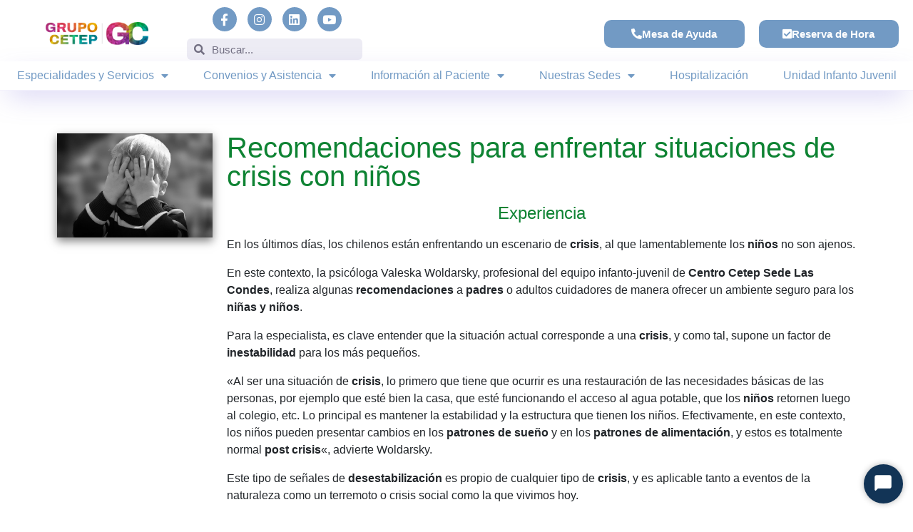

--- FILE ---
content_type: text/html; charset=UTF-8
request_url: https://cetep.cl/tag/medios-de-comunicacion/
body_size: 28089
content:
<!DOCTYPE html>
<html lang="es">
<head>
	<meta charset="UTF-8">
	<meta name="viewport" content="width=device-width, initial-scale=1.0, viewport-fit=cover" />		<meta name='robots' content='index, follow, max-image-preview:large, max-snippet:-1, max-video-preview:-1' />
	<style>img:is([sizes="auto" i], [sizes^="auto," i]) { contain-intrinsic-size: 3000px 1500px }</style>
	
	<!-- This site is optimized with the Yoast SEO plugin v25.2 - https://yoast.com/wordpress/plugins/seo/ -->
	<title>Medios de Comunicación Archives - Centro Médico Cetep</title>
	<link rel="canonical" href="http://cetep.cl/tag/medios-de-comunicacion/" />
	<meta property="og:locale" content="es_ES" />
	<meta property="og:type" content="article" />
	<meta property="og:title" content="Medios de Comunicación Archives - Centro Médico Cetep" />
	<meta property="og:url" content="http://cetep.cl/tag/medios-de-comunicacion/" />
	<meta property="og:site_name" content="Centro Médico Cetep" />
	<meta name="twitter:card" content="summary_large_image" />
	<script type="application/ld+json" class="yoast-schema-graph">{"@context":"https://schema.org","@graph":[{"@type":"CollectionPage","@id":"http://cetep.cl/tag/medios-de-comunicacion/","url":"http://cetep.cl/tag/medios-de-comunicacion/","name":"Medios de Comunicación Archives - Centro Médico Cetep","isPartOf":{"@id":"http://www.web.cetep.cl/#website"},"primaryImageOfPage":{"@id":"http://cetep.cl/tag/medios-de-comunicacion/#primaryimage"},"image":{"@id":"http://cetep.cl/tag/medios-de-comunicacion/#primaryimage"},"thumbnailUrl":"https://cetep.cl/wp-content/uploads/2019/10/niño_miedo.jpg","breadcrumb":{"@id":"http://cetep.cl/tag/medios-de-comunicacion/#breadcrumb"},"inLanguage":"es"},{"@type":"ImageObject","inLanguage":"es","@id":"http://cetep.cl/tag/medios-de-comunicacion/#primaryimage","url":"https://cetep.cl/wp-content/uploads/2019/10/niño_miedo.jpg","contentUrl":"https://cetep.cl/wp-content/uploads/2019/10/niño_miedo.jpg","width":640,"height":428},{"@type":"BreadcrumbList","@id":"http://cetep.cl/tag/medios-de-comunicacion/#breadcrumb","itemListElement":[{"@type":"ListItem","position":1,"name":"Home","item":"http://www.web.cetep.cl/"},{"@type":"ListItem","position":2,"name":"Medios de Comunicación"}]},{"@type":"WebSite","@id":"http://www.web.cetep.cl/#website","url":"http://www.web.cetep.cl/","name":"Centro Médico Cetep","description":"Salud Mental y Bienestar","publisher":{"@id":"http://www.web.cetep.cl/#organization"},"potentialAction":[{"@type":"SearchAction","target":{"@type":"EntryPoint","urlTemplate":"http://www.web.cetep.cl/?s={search_term_string}"},"query-input":{"@type":"PropertyValueSpecification","valueRequired":true,"valueName":"search_term_string"}}],"inLanguage":"es"},{"@type":"Organization","@id":"http://www.web.cetep.cl/#organization","name":"Centro Médico Cetep","url":"http://www.web.cetep.cl/","logo":{"@type":"ImageObject","inLanguage":"es","@id":"http://www.web.cetep.cl/#/schema/logo/image/","url":"https://cetep.cl/wp-content/uploads/2024/07/cropped-cropped-logo-foto-perfil.jpg","contentUrl":"https://cetep.cl/wp-content/uploads/2024/07/cropped-cropped-logo-foto-perfil.jpg","width":512,"height":512,"caption":"Centro Médico Cetep"},"image":{"@id":"http://www.web.cetep.cl/#/schema/logo/image/"}}]}</script>
	<!-- / Yoast SEO plugin. -->


<link rel='dns-prefetch' href='//cetep.cl' />
<link rel='dns-prefetch' href='//fonts.googleapis.com' />
<link rel="alternate" type="application/rss+xml" title="Centro Médico Cetep &raquo; Feed" href="https://cetep.cl/feed/" />
<link rel="alternate" type="application/rss+xml" title="Centro Médico Cetep &raquo; Feed de los comentarios" href="https://cetep.cl/comments/feed/" />
<link rel="alternate" type="application/rss+xml" title="Centro Médico Cetep &raquo; Etiqueta Medios de Comunicación del feed" href="https://cetep.cl/tag/medios-de-comunicacion/feed/" />
		<!-- This site uses the Google Analytics by MonsterInsights plugin v9.5.3 - Using Analytics tracking - https://www.monsterinsights.com/ -->
							<script src="//www.googletagmanager.com/gtag/js?id=G-WZ1LR1TW2P"  data-cfasync="false" data-wpfc-render="false" type="text/javascript" async></script>
			<script data-cfasync="false" data-wpfc-render="false" type="text/javascript">
				var mi_version = '9.5.3';
				var mi_track_user = true;
				var mi_no_track_reason = '';
								var MonsterInsightsDefaultLocations = {"page_location":"https:\/\/cetep.cl\/tag\/medios-de-comunicacion\/"};
				if ( typeof MonsterInsightsPrivacyGuardFilter === 'function' ) {
					var MonsterInsightsLocations = (typeof MonsterInsightsExcludeQuery === 'object') ? MonsterInsightsPrivacyGuardFilter( MonsterInsightsExcludeQuery ) : MonsterInsightsPrivacyGuardFilter( MonsterInsightsDefaultLocations );
				} else {
					var MonsterInsightsLocations = (typeof MonsterInsightsExcludeQuery === 'object') ? MonsterInsightsExcludeQuery : MonsterInsightsDefaultLocations;
				}

								var disableStrs = [
										'ga-disable-G-WZ1LR1TW2P',
									];

				/* Function to detect opted out users */
				function __gtagTrackerIsOptedOut() {
					for (var index = 0; index < disableStrs.length; index++) {
						if (document.cookie.indexOf(disableStrs[index] + '=true') > -1) {
							return true;
						}
					}

					return false;
				}

				/* Disable tracking if the opt-out cookie exists. */
				if (__gtagTrackerIsOptedOut()) {
					for (var index = 0; index < disableStrs.length; index++) {
						window[disableStrs[index]] = true;
					}
				}

				/* Opt-out function */
				function __gtagTrackerOptout() {
					for (var index = 0; index < disableStrs.length; index++) {
						document.cookie = disableStrs[index] + '=true; expires=Thu, 31 Dec 2099 23:59:59 UTC; path=/';
						window[disableStrs[index]] = true;
					}
				}

				if ('undefined' === typeof gaOptout) {
					function gaOptout() {
						__gtagTrackerOptout();
					}
				}
								window.dataLayer = window.dataLayer || [];

				window.MonsterInsightsDualTracker = {
					helpers: {},
					trackers: {},
				};
				if (mi_track_user) {
					function __gtagDataLayer() {
						dataLayer.push(arguments);
					}

					function __gtagTracker(type, name, parameters) {
						if (!parameters) {
							parameters = {};
						}

						if (parameters.send_to) {
							__gtagDataLayer.apply(null, arguments);
							return;
						}

						if (type === 'event') {
														parameters.send_to = monsterinsights_frontend.v4_id;
							var hookName = name;
							if (typeof parameters['event_category'] !== 'undefined') {
								hookName = parameters['event_category'] + ':' + name;
							}

							if (typeof MonsterInsightsDualTracker.trackers[hookName] !== 'undefined') {
								MonsterInsightsDualTracker.trackers[hookName](parameters);
							} else {
								__gtagDataLayer('event', name, parameters);
							}
							
						} else {
							__gtagDataLayer.apply(null, arguments);
						}
					}

					__gtagTracker('js', new Date());
					__gtagTracker('set', {
						'developer_id.dZGIzZG': true,
											});
					if ( MonsterInsightsLocations.page_location ) {
						__gtagTracker('set', MonsterInsightsLocations);
					}
										__gtagTracker('config', 'G-WZ1LR1TW2P', {"forceSSL":"true","link_attribution":"true"} );
															window.gtag = __gtagTracker;										(function () {
						/* https://developers.google.com/analytics/devguides/collection/analyticsjs/ */
						/* ga and __gaTracker compatibility shim. */
						var noopfn = function () {
							return null;
						};
						var newtracker = function () {
							return new Tracker();
						};
						var Tracker = function () {
							return null;
						};
						var p = Tracker.prototype;
						p.get = noopfn;
						p.set = noopfn;
						p.send = function () {
							var args = Array.prototype.slice.call(arguments);
							args.unshift('send');
							__gaTracker.apply(null, args);
						};
						var __gaTracker = function () {
							var len = arguments.length;
							if (len === 0) {
								return;
							}
							var f = arguments[len - 1];
							if (typeof f !== 'object' || f === null || typeof f.hitCallback !== 'function') {
								if ('send' === arguments[0]) {
									var hitConverted, hitObject = false, action;
									if ('event' === arguments[1]) {
										if ('undefined' !== typeof arguments[3]) {
											hitObject = {
												'eventAction': arguments[3],
												'eventCategory': arguments[2],
												'eventLabel': arguments[4],
												'value': arguments[5] ? arguments[5] : 1,
											}
										}
									}
									if ('pageview' === arguments[1]) {
										if ('undefined' !== typeof arguments[2]) {
											hitObject = {
												'eventAction': 'page_view',
												'page_path': arguments[2],
											}
										}
									}
									if (typeof arguments[2] === 'object') {
										hitObject = arguments[2];
									}
									if (typeof arguments[5] === 'object') {
										Object.assign(hitObject, arguments[5]);
									}
									if ('undefined' !== typeof arguments[1].hitType) {
										hitObject = arguments[1];
										if ('pageview' === hitObject.hitType) {
											hitObject.eventAction = 'page_view';
										}
									}
									if (hitObject) {
										action = 'timing' === arguments[1].hitType ? 'timing_complete' : hitObject.eventAction;
										hitConverted = mapArgs(hitObject);
										__gtagTracker('event', action, hitConverted);
									}
								}
								return;
							}

							function mapArgs(args) {
								var arg, hit = {};
								var gaMap = {
									'eventCategory': 'event_category',
									'eventAction': 'event_action',
									'eventLabel': 'event_label',
									'eventValue': 'event_value',
									'nonInteraction': 'non_interaction',
									'timingCategory': 'event_category',
									'timingVar': 'name',
									'timingValue': 'value',
									'timingLabel': 'event_label',
									'page': 'page_path',
									'location': 'page_location',
									'title': 'page_title',
									'referrer' : 'page_referrer',
								};
								for (arg in args) {
																		if (!(!args.hasOwnProperty(arg) || !gaMap.hasOwnProperty(arg))) {
										hit[gaMap[arg]] = args[arg];
									} else {
										hit[arg] = args[arg];
									}
								}
								return hit;
							}

							try {
								f.hitCallback();
							} catch (ex) {
							}
						};
						__gaTracker.create = newtracker;
						__gaTracker.getByName = newtracker;
						__gaTracker.getAll = function () {
							return [];
						};
						__gaTracker.remove = noopfn;
						__gaTracker.loaded = true;
						window['__gaTracker'] = __gaTracker;
					})();
									} else {
										console.log("");
					(function () {
						function __gtagTracker() {
							return null;
						}

						window['__gtagTracker'] = __gtagTracker;
						window['gtag'] = __gtagTracker;
					})();
									}
			</script>
				<!-- / Google Analytics by MonsterInsights -->
		<script type="text/javascript">
/* <![CDATA[ */
window._wpemojiSettings = {"baseUrl":"https:\/\/s.w.org\/images\/core\/emoji\/15.0.3\/72x72\/","ext":".png","svgUrl":"https:\/\/s.w.org\/images\/core\/emoji\/15.0.3\/svg\/","svgExt":".svg","source":{"concatemoji":"https:\/\/cetep.cl\/wp-includes\/js\/wp-emoji-release.min.js?ver=6.7.4"}};
/*! This file is auto-generated */
!function(i,n){var o,s,e;function c(e){try{var t={supportTests:e,timestamp:(new Date).valueOf()};sessionStorage.setItem(o,JSON.stringify(t))}catch(e){}}function p(e,t,n){e.clearRect(0,0,e.canvas.width,e.canvas.height),e.fillText(t,0,0);var t=new Uint32Array(e.getImageData(0,0,e.canvas.width,e.canvas.height).data),r=(e.clearRect(0,0,e.canvas.width,e.canvas.height),e.fillText(n,0,0),new Uint32Array(e.getImageData(0,0,e.canvas.width,e.canvas.height).data));return t.every(function(e,t){return e===r[t]})}function u(e,t,n){switch(t){case"flag":return n(e,"\ud83c\udff3\ufe0f\u200d\u26a7\ufe0f","\ud83c\udff3\ufe0f\u200b\u26a7\ufe0f")?!1:!n(e,"\ud83c\uddfa\ud83c\uddf3","\ud83c\uddfa\u200b\ud83c\uddf3")&&!n(e,"\ud83c\udff4\udb40\udc67\udb40\udc62\udb40\udc65\udb40\udc6e\udb40\udc67\udb40\udc7f","\ud83c\udff4\u200b\udb40\udc67\u200b\udb40\udc62\u200b\udb40\udc65\u200b\udb40\udc6e\u200b\udb40\udc67\u200b\udb40\udc7f");case"emoji":return!n(e,"\ud83d\udc26\u200d\u2b1b","\ud83d\udc26\u200b\u2b1b")}return!1}function f(e,t,n){var r="undefined"!=typeof WorkerGlobalScope&&self instanceof WorkerGlobalScope?new OffscreenCanvas(300,150):i.createElement("canvas"),a=r.getContext("2d",{willReadFrequently:!0}),o=(a.textBaseline="top",a.font="600 32px Arial",{});return e.forEach(function(e){o[e]=t(a,e,n)}),o}function t(e){var t=i.createElement("script");t.src=e,t.defer=!0,i.head.appendChild(t)}"undefined"!=typeof Promise&&(o="wpEmojiSettingsSupports",s=["flag","emoji"],n.supports={everything:!0,everythingExceptFlag:!0},e=new Promise(function(e){i.addEventListener("DOMContentLoaded",e,{once:!0})}),new Promise(function(t){var n=function(){try{var e=JSON.parse(sessionStorage.getItem(o));if("object"==typeof e&&"number"==typeof e.timestamp&&(new Date).valueOf()<e.timestamp+604800&&"object"==typeof e.supportTests)return e.supportTests}catch(e){}return null}();if(!n){if("undefined"!=typeof Worker&&"undefined"!=typeof OffscreenCanvas&&"undefined"!=typeof URL&&URL.createObjectURL&&"undefined"!=typeof Blob)try{var e="postMessage("+f.toString()+"("+[JSON.stringify(s),u.toString(),p.toString()].join(",")+"));",r=new Blob([e],{type:"text/javascript"}),a=new Worker(URL.createObjectURL(r),{name:"wpTestEmojiSupports"});return void(a.onmessage=function(e){c(n=e.data),a.terminate(),t(n)})}catch(e){}c(n=f(s,u,p))}t(n)}).then(function(e){for(var t in e)n.supports[t]=e[t],n.supports.everything=n.supports.everything&&n.supports[t],"flag"!==t&&(n.supports.everythingExceptFlag=n.supports.everythingExceptFlag&&n.supports[t]);n.supports.everythingExceptFlag=n.supports.everythingExceptFlag&&!n.supports.flag,n.DOMReady=!1,n.readyCallback=function(){n.DOMReady=!0}}).then(function(){return e}).then(function(){var e;n.supports.everything||(n.readyCallback(),(e=n.source||{}).concatemoji?t(e.concatemoji):e.wpemoji&&e.twemoji&&(t(e.twemoji),t(e.wpemoji)))}))}((window,document),window._wpemojiSettings);
/* ]]> */
</script>
<link rel='stylesheet' id='font-awesome-5-all-css' href='https://cetep.cl/wp-content/plugins/elementor/assets/lib/font-awesome/css/all.min.css?ver=3.29.2' type='text/css' media='all' />
<link rel='stylesheet' id='font-awesome-4-shim-css' href='https://cetep.cl/wp-content/plugins/elementor/assets/lib/font-awesome/css/v4-shims.min.css?ver=3.29.2' type='text/css' media='all' />
<link rel='stylesheet' id='premium-addons-css' href='https://cetep.cl/wp-content/plugins/premium-addons-for-elementor/assets/frontend/min-css/premium-addons.min.css?ver=4.11.13' type='text/css' media='all' />
<link rel='stylesheet' id='jkit-elements-main-css' href='https://cetep.cl/wp-content/plugins/jeg-elementor-kit/assets/css/elements/main.css?ver=2.6.13' type='text/css' media='all' />
<style id='wp-emoji-styles-inline-css' type='text/css'>

	img.wp-smiley, img.emoji {
		display: inline !important;
		border: none !important;
		box-shadow: none !important;
		height: 1em !important;
		width: 1em !important;
		margin: 0 0.07em !important;
		vertical-align: -0.1em !important;
		background: none !important;
		padding: 0 !important;
	}
</style>
<link rel='stylesheet' id='wp-block-library-css' href='https://cetep.cl/wp-includes/css/dist/block-library/style.min.css?ver=6.7.4' type='text/css' media='all' />
<style id='wp-block-library-theme-inline-css' type='text/css'>
.wp-block-audio :where(figcaption){color:#555;font-size:13px;text-align:center}.is-dark-theme .wp-block-audio :where(figcaption){color:#ffffffa6}.wp-block-audio{margin:0 0 1em}.wp-block-code{border:1px solid #ccc;border-radius:4px;font-family:Menlo,Consolas,monaco,monospace;padding:.8em 1em}.wp-block-embed :where(figcaption){color:#555;font-size:13px;text-align:center}.is-dark-theme .wp-block-embed :where(figcaption){color:#ffffffa6}.wp-block-embed{margin:0 0 1em}.blocks-gallery-caption{color:#555;font-size:13px;text-align:center}.is-dark-theme .blocks-gallery-caption{color:#ffffffa6}:root :where(.wp-block-image figcaption){color:#555;font-size:13px;text-align:center}.is-dark-theme :root :where(.wp-block-image figcaption){color:#ffffffa6}.wp-block-image{margin:0 0 1em}.wp-block-pullquote{border-bottom:4px solid;border-top:4px solid;color:currentColor;margin-bottom:1.75em}.wp-block-pullquote cite,.wp-block-pullquote footer,.wp-block-pullquote__citation{color:currentColor;font-size:.8125em;font-style:normal;text-transform:uppercase}.wp-block-quote{border-left:.25em solid;margin:0 0 1.75em;padding-left:1em}.wp-block-quote cite,.wp-block-quote footer{color:currentColor;font-size:.8125em;font-style:normal;position:relative}.wp-block-quote:where(.has-text-align-right){border-left:none;border-right:.25em solid;padding-left:0;padding-right:1em}.wp-block-quote:where(.has-text-align-center){border:none;padding-left:0}.wp-block-quote.is-large,.wp-block-quote.is-style-large,.wp-block-quote:where(.is-style-plain){border:none}.wp-block-search .wp-block-search__label{font-weight:700}.wp-block-search__button{border:1px solid #ccc;padding:.375em .625em}:where(.wp-block-group.has-background){padding:1.25em 2.375em}.wp-block-separator.has-css-opacity{opacity:.4}.wp-block-separator{border:none;border-bottom:2px solid;margin-left:auto;margin-right:auto}.wp-block-separator.has-alpha-channel-opacity{opacity:1}.wp-block-separator:not(.is-style-wide):not(.is-style-dots){width:100px}.wp-block-separator.has-background:not(.is-style-dots){border-bottom:none;height:1px}.wp-block-separator.has-background:not(.is-style-wide):not(.is-style-dots){height:2px}.wp-block-table{margin:0 0 1em}.wp-block-table td,.wp-block-table th{word-break:normal}.wp-block-table :where(figcaption){color:#555;font-size:13px;text-align:center}.is-dark-theme .wp-block-table :where(figcaption){color:#ffffffa6}.wp-block-video :where(figcaption){color:#555;font-size:13px;text-align:center}.is-dark-theme .wp-block-video :where(figcaption){color:#ffffffa6}.wp-block-video{margin:0 0 1em}:root :where(.wp-block-template-part.has-background){margin-bottom:0;margin-top:0;padding:1.25em 2.375em}
</style>
<style id='classic-theme-styles-inline-css' type='text/css'>
/*! This file is auto-generated */
.wp-block-button__link{color:#fff;background-color:#32373c;border-radius:9999px;box-shadow:none;text-decoration:none;padding:calc(.667em + 2px) calc(1.333em + 2px);font-size:1.125em}.wp-block-file__button{background:#32373c;color:#fff;text-decoration:none}
</style>
<style id='global-styles-inline-css' type='text/css'>
:root{--wp--preset--aspect-ratio--square: 1;--wp--preset--aspect-ratio--4-3: 4/3;--wp--preset--aspect-ratio--3-4: 3/4;--wp--preset--aspect-ratio--3-2: 3/2;--wp--preset--aspect-ratio--2-3: 2/3;--wp--preset--aspect-ratio--16-9: 16/9;--wp--preset--aspect-ratio--9-16: 9/16;--wp--preset--color--black: #000000;--wp--preset--color--cyan-bluish-gray: #abb8c3;--wp--preset--color--white: #ffffff;--wp--preset--color--pale-pink: #f78da7;--wp--preset--color--vivid-red: #cf2e2e;--wp--preset--color--luminous-vivid-orange: #ff6900;--wp--preset--color--luminous-vivid-amber: #fcb900;--wp--preset--color--light-green-cyan: #7bdcb5;--wp--preset--color--vivid-green-cyan: #00d084;--wp--preset--color--pale-cyan-blue: #8ed1fc;--wp--preset--color--vivid-cyan-blue: #0693e3;--wp--preset--color--vivid-purple: #9b51e0;--wp--preset--gradient--vivid-cyan-blue-to-vivid-purple: linear-gradient(135deg,rgba(6,147,227,1) 0%,rgb(155,81,224) 100%);--wp--preset--gradient--light-green-cyan-to-vivid-green-cyan: linear-gradient(135deg,rgb(122,220,180) 0%,rgb(0,208,130) 100%);--wp--preset--gradient--luminous-vivid-amber-to-luminous-vivid-orange: linear-gradient(135deg,rgba(252,185,0,1) 0%,rgba(255,105,0,1) 100%);--wp--preset--gradient--luminous-vivid-orange-to-vivid-red: linear-gradient(135deg,rgba(255,105,0,1) 0%,rgb(207,46,46) 100%);--wp--preset--gradient--very-light-gray-to-cyan-bluish-gray: linear-gradient(135deg,rgb(238,238,238) 0%,rgb(169,184,195) 100%);--wp--preset--gradient--cool-to-warm-spectrum: linear-gradient(135deg,rgb(74,234,220) 0%,rgb(151,120,209) 20%,rgb(207,42,186) 40%,rgb(238,44,130) 60%,rgb(251,105,98) 80%,rgb(254,248,76) 100%);--wp--preset--gradient--blush-light-purple: linear-gradient(135deg,rgb(255,206,236) 0%,rgb(152,150,240) 100%);--wp--preset--gradient--blush-bordeaux: linear-gradient(135deg,rgb(254,205,165) 0%,rgb(254,45,45) 50%,rgb(107,0,62) 100%);--wp--preset--gradient--luminous-dusk: linear-gradient(135deg,rgb(255,203,112) 0%,rgb(199,81,192) 50%,rgb(65,88,208) 100%);--wp--preset--gradient--pale-ocean: linear-gradient(135deg,rgb(255,245,203) 0%,rgb(182,227,212) 50%,rgb(51,167,181) 100%);--wp--preset--gradient--electric-grass: linear-gradient(135deg,rgb(202,248,128) 0%,rgb(113,206,126) 100%);--wp--preset--gradient--midnight: linear-gradient(135deg,rgb(2,3,129) 0%,rgb(40,116,252) 100%);--wp--preset--font-size--small: 13px;--wp--preset--font-size--medium: 20px;--wp--preset--font-size--large: 36px;--wp--preset--font-size--x-large: 42px;--wp--preset--spacing--20: 0.44rem;--wp--preset--spacing--30: 0.67rem;--wp--preset--spacing--40: 1rem;--wp--preset--spacing--50: 1.5rem;--wp--preset--spacing--60: 2.25rem;--wp--preset--spacing--70: 3.38rem;--wp--preset--spacing--80: 5.06rem;--wp--preset--shadow--natural: 6px 6px 9px rgba(0, 0, 0, 0.2);--wp--preset--shadow--deep: 12px 12px 50px rgba(0, 0, 0, 0.4);--wp--preset--shadow--sharp: 6px 6px 0px rgba(0, 0, 0, 0.2);--wp--preset--shadow--outlined: 6px 6px 0px -3px rgba(255, 255, 255, 1), 6px 6px rgba(0, 0, 0, 1);--wp--preset--shadow--crisp: 6px 6px 0px rgba(0, 0, 0, 1);}:where(.is-layout-flex){gap: 0.5em;}:where(.is-layout-grid){gap: 0.5em;}body .is-layout-flex{display: flex;}.is-layout-flex{flex-wrap: wrap;align-items: center;}.is-layout-flex > :is(*, div){margin: 0;}body .is-layout-grid{display: grid;}.is-layout-grid > :is(*, div){margin: 0;}:where(.wp-block-columns.is-layout-flex){gap: 2em;}:where(.wp-block-columns.is-layout-grid){gap: 2em;}:where(.wp-block-post-template.is-layout-flex){gap: 1.25em;}:where(.wp-block-post-template.is-layout-grid){gap: 1.25em;}.has-black-color{color: var(--wp--preset--color--black) !important;}.has-cyan-bluish-gray-color{color: var(--wp--preset--color--cyan-bluish-gray) !important;}.has-white-color{color: var(--wp--preset--color--white) !important;}.has-pale-pink-color{color: var(--wp--preset--color--pale-pink) !important;}.has-vivid-red-color{color: var(--wp--preset--color--vivid-red) !important;}.has-luminous-vivid-orange-color{color: var(--wp--preset--color--luminous-vivid-orange) !important;}.has-luminous-vivid-amber-color{color: var(--wp--preset--color--luminous-vivid-amber) !important;}.has-light-green-cyan-color{color: var(--wp--preset--color--light-green-cyan) !important;}.has-vivid-green-cyan-color{color: var(--wp--preset--color--vivid-green-cyan) !important;}.has-pale-cyan-blue-color{color: var(--wp--preset--color--pale-cyan-blue) !important;}.has-vivid-cyan-blue-color{color: var(--wp--preset--color--vivid-cyan-blue) !important;}.has-vivid-purple-color{color: var(--wp--preset--color--vivid-purple) !important;}.has-black-background-color{background-color: var(--wp--preset--color--black) !important;}.has-cyan-bluish-gray-background-color{background-color: var(--wp--preset--color--cyan-bluish-gray) !important;}.has-white-background-color{background-color: var(--wp--preset--color--white) !important;}.has-pale-pink-background-color{background-color: var(--wp--preset--color--pale-pink) !important;}.has-vivid-red-background-color{background-color: var(--wp--preset--color--vivid-red) !important;}.has-luminous-vivid-orange-background-color{background-color: var(--wp--preset--color--luminous-vivid-orange) !important;}.has-luminous-vivid-amber-background-color{background-color: var(--wp--preset--color--luminous-vivid-amber) !important;}.has-light-green-cyan-background-color{background-color: var(--wp--preset--color--light-green-cyan) !important;}.has-vivid-green-cyan-background-color{background-color: var(--wp--preset--color--vivid-green-cyan) !important;}.has-pale-cyan-blue-background-color{background-color: var(--wp--preset--color--pale-cyan-blue) !important;}.has-vivid-cyan-blue-background-color{background-color: var(--wp--preset--color--vivid-cyan-blue) !important;}.has-vivid-purple-background-color{background-color: var(--wp--preset--color--vivid-purple) !important;}.has-black-border-color{border-color: var(--wp--preset--color--black) !important;}.has-cyan-bluish-gray-border-color{border-color: var(--wp--preset--color--cyan-bluish-gray) !important;}.has-white-border-color{border-color: var(--wp--preset--color--white) !important;}.has-pale-pink-border-color{border-color: var(--wp--preset--color--pale-pink) !important;}.has-vivid-red-border-color{border-color: var(--wp--preset--color--vivid-red) !important;}.has-luminous-vivid-orange-border-color{border-color: var(--wp--preset--color--luminous-vivid-orange) !important;}.has-luminous-vivid-amber-border-color{border-color: var(--wp--preset--color--luminous-vivid-amber) !important;}.has-light-green-cyan-border-color{border-color: var(--wp--preset--color--light-green-cyan) !important;}.has-vivid-green-cyan-border-color{border-color: var(--wp--preset--color--vivid-green-cyan) !important;}.has-pale-cyan-blue-border-color{border-color: var(--wp--preset--color--pale-cyan-blue) !important;}.has-vivid-cyan-blue-border-color{border-color: var(--wp--preset--color--vivid-cyan-blue) !important;}.has-vivid-purple-border-color{border-color: var(--wp--preset--color--vivid-purple) !important;}.has-vivid-cyan-blue-to-vivid-purple-gradient-background{background: var(--wp--preset--gradient--vivid-cyan-blue-to-vivid-purple) !important;}.has-light-green-cyan-to-vivid-green-cyan-gradient-background{background: var(--wp--preset--gradient--light-green-cyan-to-vivid-green-cyan) !important;}.has-luminous-vivid-amber-to-luminous-vivid-orange-gradient-background{background: var(--wp--preset--gradient--luminous-vivid-amber-to-luminous-vivid-orange) !important;}.has-luminous-vivid-orange-to-vivid-red-gradient-background{background: var(--wp--preset--gradient--luminous-vivid-orange-to-vivid-red) !important;}.has-very-light-gray-to-cyan-bluish-gray-gradient-background{background: var(--wp--preset--gradient--very-light-gray-to-cyan-bluish-gray) !important;}.has-cool-to-warm-spectrum-gradient-background{background: var(--wp--preset--gradient--cool-to-warm-spectrum) !important;}.has-blush-light-purple-gradient-background{background: var(--wp--preset--gradient--blush-light-purple) !important;}.has-blush-bordeaux-gradient-background{background: var(--wp--preset--gradient--blush-bordeaux) !important;}.has-luminous-dusk-gradient-background{background: var(--wp--preset--gradient--luminous-dusk) !important;}.has-pale-ocean-gradient-background{background: var(--wp--preset--gradient--pale-ocean) !important;}.has-electric-grass-gradient-background{background: var(--wp--preset--gradient--electric-grass) !important;}.has-midnight-gradient-background{background: var(--wp--preset--gradient--midnight) !important;}.has-small-font-size{font-size: var(--wp--preset--font-size--small) !important;}.has-medium-font-size{font-size: var(--wp--preset--font-size--medium) !important;}.has-large-font-size{font-size: var(--wp--preset--font-size--large) !important;}.has-x-large-font-size{font-size: var(--wp--preset--font-size--x-large) !important;}
:where(.wp-block-post-template.is-layout-flex){gap: 1.25em;}:where(.wp-block-post-template.is-layout-grid){gap: 1.25em;}
:where(.wp-block-columns.is-layout-flex){gap: 2em;}:where(.wp-block-columns.is-layout-grid){gap: 2em;}
:root :where(.wp-block-pullquote){font-size: 1.5em;line-height: 1.6;}
</style>
<link rel='stylesheet' id='elementor-icons-css' href='https://cetep.cl/wp-content/plugins/elementor/assets/lib/eicons/css/elementor-icons.min.css?ver=5.40.0' type='text/css' media='all' />
<link rel='stylesheet' id='elementor-frontend-css' href='https://cetep.cl/wp-content/plugins/elementor/assets/css/frontend.min.css?ver=3.29.2' type='text/css' media='all' />
<link rel='stylesheet' id='elementor-post-22865-css' href='https://cetep.cl/wp-content/uploads/elementor/css/post-22865.css?ver=1767789974' type='text/css' media='all' />
<link rel='stylesheet' id='cute-alert-css' href='https://cetep.cl/wp-content/plugins/metform/public/assets/lib/cute-alert/style.css?ver=3.9.9' type='text/css' media='all' />
<link rel='stylesheet' id='text-editor-style-css' href='https://cetep.cl/wp-content/plugins/metform/public/assets/css/text-editor.css?ver=3.9.9' type='text/css' media='all' />
<link rel='stylesheet' id='education-lms-fonts-css' href='https://fonts.googleapis.com/css?family=Open+Sans%3A400%2C400i%2C700%2C700i%7CMontserrat%3A300%2C400%2C600%2C700&#038;subset=latin%2Clatin-ext' type='text/css' media='all' />
<link rel='stylesheet' id='bootstrap-css' href='https://cetep.cl/wp-content/themes/education-lms/assets/css/bootstrap.min.css?ver=4.0.0' type='text/css' media='' />
<link rel='stylesheet' id='slick-css' href='https://cetep.cl/wp-content/themes/education-lms/assets/css/slick.css?ver=1.8' type='text/css' media='' />
<link rel='stylesheet' id='font-awesome-css' href='https://cetep.cl/wp-content/plugins/elementor/assets/lib/font-awesome/css/font-awesome.min.css?ver=4.7.0' type='text/css' media='all' />
<link rel='stylesheet' id='education-lms-style-css' href='https://cetep.cl/wp-content/themes/education-lms/style.css?ver=6.7.4' type='text/css' media='all' />
<style id='education-lms-style-inline-css' type='text/css'>

	        button, input[type="button"], input[type="reset"], input[type="submit"],
		    .titlebar .triangled_colored_separator,
		    .widget-area .widget-title::after,
		    .carousel-wrapper h2.title::after,
		    .course-item .course-thumbnail .price,
		    .site-footer .footer-social,
		    .single-lp_course .lp-single-course ul.learn-press-nav-tabs .course-nav.active,
		    .single-lp_course .lp-single-course ul.learn-press-nav-tabs .course-nav:hover,
		    .widget_tag_cloud a:hover,
		    .header-top .header-contact-wrapper .btn-secondary,
            .header-type3 .header-top .header-contact-wrapper .box-icon,
            a.btn-all-courses:hover,
            .course-grid-layout2 .intro-item:before,
            .learnpress .learn-press-pagination .page-numbers > li span,
            .courses-search-widget::after
		     { background: #7a6cd2; }

            a:hover, a:focus, a:active,
            .main-navigation a:hover,
            .nav-menu ul li.current-menu-item a,
            .nav-menu ul li a:hover,
            .entry-title a:hover,
            .main-navigation .current_page_item > a, .main-navigation .current-menu-item > a, .main-navigation .current_page_ancestor > a, .main-navigation .current-menu-ancestor > a,
            .entry-meta span i,
            .site-footer a:hover,
            .blog .entry-header .entry-date, .archive .entry-header .entry-date,
            .site-footer .copyright-area span,
            .breadcrumbs a:hover span,
            .carousel-wrapper .slick-arrow:hover:before,
            .recent-post-carousel .post-item .btn-readmore:hover,
            .recent-post-carousel .post-item .recent-news-meta span i,
            .recent-post-carousel .post-item .entry-title a:hover,
            .single-lp_course .course-info li i,
            .search-form .search-submit,
            .header-top .header-contact-wrapper li .box-icon i,
            .course-grid-layout2 .intro-item .all-course a:hover,
            .course-filter div.mixitup-control-active, .course-filter div:hover
            {
                color: #7a6cd2;
            }

		    .recent-post-carousel .post-item .btn-readmore:hover,
		    .carousel-wrapper .slick-arrow:hover,
		    .single-lp_course .lp-single-course .course-curriculum ul.curriculum-sections .section-header,
		    .widget_tag_cloud a:hover,
            .readmore a:hover,
            a.btn-all-courses,
            .learnpress .learn-press-pagination .page-numbers > li span,
            .course-filter div.mixitup-control-active, .course-filter div:hover {
                border-color: #7a6cd2;
            }
			.container { max-width: 1230px; }
		    .site-branding .site-logo, .site-logo { max-width: 67px; }
		    
		    .topbar .cart-contents { color: #fff; }
		    .topbar .cart-contents i, .topbar .cart-contents { font-size: 14px; }
	
		 .titlebar { background-color: #457992; padding-top: 5%; padding-bottom: 5%; background-image: url(); background-repeat: no-repeat; background-size: cover; background-position: center center;  }
	
</style>
<link rel='stylesheet' id='bootstrap_css-css' href='https://cetep.cl/wp-content/themes/education-lms/css/bootstrap.min.css?ver=4.3.1' type='text/css' media='all' />
<link rel='stylesheet' id='widget-image-css' href='https://cetep.cl/wp-content/plugins/elementor/assets/css/widget-image.min.css?ver=3.29.2' type='text/css' media='all' />
<link rel='stylesheet' id='widget-social-icons-css' href='https://cetep.cl/wp-content/plugins/elementor/assets/css/widget-social-icons.min.css?ver=3.29.2' type='text/css' media='all' />
<link rel='stylesheet' id='e-apple-webkit-css' href='https://cetep.cl/wp-content/plugins/elementor/assets/css/conditionals/apple-webkit.min.css?ver=3.29.2' type='text/css' media='all' />
<link rel='stylesheet' id='widget-search-form-css' href='https://cetep.cl/wp-content/plugins/elementor-pro/assets/css/widget-search-form.min.css?ver=3.28.1' type='text/css' media='all' />
<link rel='stylesheet' id='elementor-icons-shared-0-css' href='https://cetep.cl/wp-content/plugins/elementor/assets/lib/font-awesome/css/fontawesome.min.css?ver=5.15.3' type='text/css' media='all' />
<link rel='stylesheet' id='elementor-icons-fa-solid-css' href='https://cetep.cl/wp-content/plugins/elementor/assets/lib/font-awesome/css/solid.min.css?ver=5.15.3' type='text/css' media='all' />
<link rel='stylesheet' id='widget-nav-menu-css' href='https://cetep.cl/wp-content/plugins/elementor-pro/assets/css/widget-nav-menu.min.css?ver=3.28.1' type='text/css' media='all' />
<link rel='stylesheet' id='e-sticky-css' href='https://cetep.cl/wp-content/plugins/elementor-pro/assets/css/modules/sticky.min.css?ver=3.28.1' type='text/css' media='all' />
<link rel='stylesheet' id='widget-heading-css' href='https://cetep.cl/wp-content/plugins/elementor/assets/css/widget-heading.min.css?ver=3.29.2' type='text/css' media='all' />
<link rel='stylesheet' id='widget-icon-list-css' href='https://cetep.cl/wp-content/plugins/elementor/assets/css/widget-icon-list.min.css?ver=3.29.2' type='text/css' media='all' />
<link rel='stylesheet' id='e-animation-grow-css' href='https://cetep.cl/wp-content/plugins/elementor/assets/lib/animations/styles/e-animation-grow.min.css?ver=3.29.2' type='text/css' media='all' />
<link rel='stylesheet' id='widget-spacer-css' href='https://cetep.cl/wp-content/plugins/elementor/assets/css/widget-spacer.min.css?ver=3.29.2' type='text/css' media='all' />
<link rel='stylesheet' id='elementor-post-465-css' href='https://cetep.cl/wp-content/uploads/elementor/css/post-465.css?ver=1767815191' type='text/css' media='all' />
<link rel='stylesheet' id='elementor-post-468-css' href='https://cetep.cl/wp-content/uploads/elementor/css/post-468.css?ver=1767813301' type='text/css' media='all' />
<link rel='stylesheet' id='elementor-post-31044-css' href='https://cetep.cl/wp-content/uploads/elementor/css/post-31044.css?ver=1767789984' type='text/css' media='all' />
<link rel='stylesheet' id='ekit-widget-styles-css' href='https://cetep.cl/wp-content/plugins/elementskit-lite/widgets/init/assets/css/widget-styles.css?ver=3.5.2' type='text/css' media='all' />
<link rel='stylesheet' id='ekit-responsive-css' href='https://cetep.cl/wp-content/plugins/elementskit-lite/widgets/init/assets/css/responsive.css?ver=3.5.2' type='text/css' media='all' />
<link rel='stylesheet' id='elementor-gf-local-poppins-css' href='http://www.qa.cetep.cl/wp-content/uploads/elementor/google-fonts/css/poppins.css?ver=1749497306' type='text/css' media='all' />
<link rel='stylesheet' id='elementor-gf-local-ubuntu-css' href='http://qa.cetep.cl/wp-content/uploads/elementor/google-fonts/css/ubuntu.css?ver=1749237373' type='text/css' media='all' />
<link rel='stylesheet' id='elementor-icons-fa-brands-css' href='https://cetep.cl/wp-content/plugins/elementor/assets/lib/font-awesome/css/brands.min.css?ver=5.15.3' type='text/css' media='all' />
<link rel='stylesheet' id='elementor-icons-jkiticon-css' href='https://cetep.cl/wp-content/plugins/jeg-elementor-kit/assets/fonts/jkiticon/jkiticon.css?ver=2.6.13' type='text/css' media='all' />
<link rel='stylesheet' id='elementor-icons-fa-regular-css' href='https://cetep.cl/wp-content/plugins/elementor/assets/lib/font-awesome/css/regular.min.css?ver=5.15.3' type='text/css' media='all' />
<link rel='stylesheet' id='elementor-icons-ekiticons-css' href='https://cetep.cl/wp-content/plugins/elementskit-lite/modules/elementskit-icon-pack/assets/css/ekiticons.css?ver=3.5.2' type='text/css' media='all' />
<script type="text/javascript" src="https://cetep.cl/wp-content/plugins/elementor/assets/lib/font-awesome/js/v4-shims.min.js?ver=3.29.2" id="font-awesome-4-shim-js"></script>
<script type="text/javascript" src="https://cetep.cl/wp-content/plugins/google-analytics-for-wordpress/assets/js/frontend-gtag.min.js?ver=9.5.3" id="monsterinsights-frontend-script-js" async="async" data-wp-strategy="async"></script>
<script data-cfasync="false" data-wpfc-render="false" type="text/javascript" id='monsterinsights-frontend-script-js-extra'>/* <![CDATA[ */
var monsterinsights_frontend = {"js_events_tracking":"true","download_extensions":"doc,pdf,ppt,zip,xls,docx,pptx,xlsx","inbound_paths":"[{\"path\":\"\\\/go\\\/\",\"label\":\"affiliate\"},{\"path\":\"\\\/recommend\\\/\",\"label\":\"affiliate\"}]","home_url":"https:\/\/cetep.cl","hash_tracking":"false","v4_id":"G-WZ1LR1TW2P"};/* ]]> */
</script>
<script type="text/javascript" src="https://cetep.cl/wp-includes/js/jquery/jquery.min.js?ver=3.7.1" id="jquery-core-js"></script>
<script type="text/javascript" src="https://cetep.cl/wp-includes/js/jquery/jquery-migrate.min.js?ver=3.4.1" id="jquery-migrate-js"></script>
<script type="text/javascript" src="https://cetep.cl/wp-content/themes/education-lms/assets/js/slick.min.js?ver=1.8" id="slick-js"></script>
<link rel="https://api.w.org/" href="https://cetep.cl/wp-json/" /><link rel="alternate" title="JSON" type="application/json" href="https://cetep.cl/wp-json/wp/v2/tags/332" /><link rel="EditURI" type="application/rsd+xml" title="RSD" href="https://cetep.cl/xmlrpc.php?rsd" />
<meta name="generator" content="WordPress 6.7.4" />
<!-- Global site tag (gtag.js) - Google Analytics -->
<script async src="https://www.googletagmanager.com/gtag/js?id=UA-1433099-4"></script>
<script>
  window.dataLayer = window.dataLayer || [];
  function gtag(){dataLayer.push(arguments);}
  gtag('js', new Date());
gtag('config', 'AW-919700591');
  gtag('config', 'UA-1433099-4');
</script>
<script>
var googleValidatorChat = true;
window.addEventListener('message', function(e){
    if(e.data.eventName == "onFormSubmitted" && googleValidatorChat){
        googleValidatorChat = false;
        console.log('Formulario enviado');
        gtag('event', 'conversion', {'send_to': 'AW-919700591/F8MOCISd1_4BEO-IxrYD'});
    };
});
</script>
<script>
gtag('config', 'AW-919700591/QoSeCN-wz_4BEO-IxrYD', {
'phone_conversion_number': '232101593'
});
</script>
<!--BEGIN: TRACKING CODE MANAGER (v2.4.0) BY INTELLYWP.COM IN HEAD//-->
<meta name="facebook-domain-verification" content="xp26lj8xngszd1g5gd2rcldd7ync6y" />
<meta name="facebook-domain-verification" content="746k8f6ktokxhuz5zvm9fma7s33ouk" />
<!-- Google Tag Manager -->
<script>(function(w,d,s,l,i){w[l]=w[l]||[];w[l].push({'gtm.start':
new Date().getTime(),event:'gtm.js'});var f=d.getElementsByTagName(s)[0],
j=d.createElement(s),dl=l!='dataLayer'?'&l='+l:'';j.async=true;j.src=
'https://www.googletagmanager.com/gtm.js?id='+i+dl;f.parentNode.insertBefore(j,f);
})(window,document,'script','dataLayer','GTM-5FJCD5F');</script>
<!-- End Google Tag Manager -->
<!--END: https://wordpress.org/plugins/tracking-code-manager IN HEAD//--><meta name="ti-site-data" content="[base64]" />
		<script>
		(function(h,o,t,j,a,r){
			h.hj=h.hj||function(){(h.hj.q=h.hj.q||[]).push(arguments)};
			h._hjSettings={hjid:5252215,hjsv:5};
			a=o.getElementsByTagName('head')[0];
			r=o.createElement('script');r.async=1;
			r.src=t+h._hjSettings.hjid+j+h._hjSettings.hjsv;
			a.appendChild(r);
		})(window,document,'//static.hotjar.com/c/hotjar-','.js?sv=');
		</script>
		<meta name="generator" content="Elementor 3.29.2; features: additional_custom_breakpoints, e_local_google_fonts; settings: css_print_method-external, google_font-enabled, font_display-auto">
			<style>
				.e-con.e-parent:nth-of-type(n+4):not(.e-lazyloaded):not(.e-no-lazyload),
				.e-con.e-parent:nth-of-type(n+4):not(.e-lazyloaded):not(.e-no-lazyload) * {
					background-image: none !important;
				}
				@media screen and (max-height: 1024px) {
					.e-con.e-parent:nth-of-type(n+3):not(.e-lazyloaded):not(.e-no-lazyload),
					.e-con.e-parent:nth-of-type(n+3):not(.e-lazyloaded):not(.e-no-lazyload) * {
						background-image: none !important;
					}
				}
				@media screen and (max-height: 640px) {
					.e-con.e-parent:nth-of-type(n+2):not(.e-lazyloaded):not(.e-no-lazyload),
					.e-con.e-parent:nth-of-type(n+2):not(.e-lazyloaded):not(.e-no-lazyload) * {
						background-image: none !important;
					}
				}
			</style>
					<style type="text/css">
					.site-title,
			.site-description {
				position: absolute;
				clip: rect(1px, 1px, 1px, 1px);
			}
				</style>
		<meta name="redi-version" content="1.2.7" /><script>  (function(w, d, x, id){
    s=d.createElement('script');
    s.src='https://grupo-cetep.my.connect.aws/connectwidget/static/amazon-connect-chat-interface-client.js';
    s.async=1;
    s.id=id;
    d.getElementsByTagName('head')[0].appendChild(s);
    w[x] =  w[x] || function() { (w[x].ac = w[x].ac || []).push(arguments) };
  })(window, document, 'amazon_connect', 'e0c49717-26af-456d-8fea-aa15172942fe');
  amazon_connect('styles', { iconType: 'CHAT', openChat: { color: '#ffffff', backgroundColor: '#123456' }, closeChat: { color: '#ffffff', backgroundColor: '#123456'} });
  amazon_connect('snippetId', '[base64]');
  amazon_connect('supportedMessagingContentTypes', [ 'text/plain', 'text/markdown', 'application/vnd.amazonaws.connect.message.interactive', 'application/vnd.amazonaws.connect.message.interactive.response' ]);</script><script
type="text/javascript"
src="//static.klaviyo.com/onsite/js/klaviyo.js?company_id=V3WfRg"
></script><link rel="icon" href="https://cetep.cl/wp-content/uploads/2024/07/cropped-cropped-logo-foto-perfil-32x32.jpg" sizes="32x32" />
<link rel="icon" href="https://cetep.cl/wp-content/uploads/2024/07/cropped-cropped-logo-foto-perfil-192x192.jpg" sizes="192x192" />
<link rel="apple-touch-icon" href="https://cetep.cl/wp-content/uploads/2024/07/cropped-cropped-logo-foto-perfil-180x180.jpg" />
<meta name="msapplication-TileImage" content="https://cetep.cl/wp-content/uploads/2024/07/cropped-cropped-logo-foto-perfil-270x270.jpg" />
</head>
<body class="archive tag tag-medios-de-comunicacion tag-332 wp-custom-logo wp-embed-responsive jkit-color-scheme hfeed elementor-page-31044 elementor-default elementor-template-full-width elementor-kit-22865">

<!--BEGIN: TRACKING CODE MANAGER (v2.4.0) BY INTELLYWP.COM IN BODY//-->
<!-- Google Tag Manager (noscript) -->
<noscript><iframe src="https://www.googletagmanager.com/ns.html?id=GTM-5FJCD5F" height="0" width="0" style="display:none"></iframe></noscript>
<!-- End Google Tag Manager (noscript) -->
<!--END: https://wordpress.org/plugins/tracking-code-manager IN BODY//-->		<div data-elementor-type="header" data-elementor-id="465" class="elementor elementor-465 elementor-location-header" data-elementor-post-type="elementor_library">
					<section class="elementor-section elementor-top-section elementor-element elementor-element-9e70489 elementor-section-height-min-height elementor-hidden-mobile elementor-hidden-tablet jkit-sticky-element--enabled elementor-section-boxed elementor-section-height-default elementor-section-items-middle jkit-sticky-element-on--down jkit-sticky-position--sticky" data-id="9e70489" data-element_type="section" data-settings="{&quot;background_background&quot;:&quot;classic&quot;,&quot;jkit_sticky_device&quot;:&quot;desktop&quot;,&quot;jkit_sticky_top_position&quot;:{&quot;unit&quot;:&quot;px&quot;,&quot;size&quot;:0,&quot;sizes&quot;:[]}}">
						<div class="elementor-container elementor-column-gap-default">
					<div class="elementor-column elementor-col-100 elementor-top-column elementor-element elementor-element-8e5ac92" data-id="8e5ac92" data-element_type="column">
			<div class="elementor-widget-wrap elementor-element-populated">
						<section class="elementor-section elementor-inner-section elementor-element elementor-element-fd02a9d elementor-section-full_width elementor-section-height-default elementor-section-height-default" data-id="fd02a9d" data-element_type="section">
						<div class="elementor-container elementor-column-gap-default">
					<div class="elementor-column elementor-col-20 elementor-inner-column elementor-element elementor-element-741b0a0" data-id="741b0a0" data-element_type="column">
			<div class="elementor-widget-wrap elementor-element-populated">
						<div class="elementor-element elementor-element-b55a247 elementor-widget-tablet__width-initial elementor-widget elementor-widget-image" data-id="b55a247" data-element_type="widget" data-widget_type="image.default">
				<div class="elementor-widget-container">
																<a href="https://cetep.cl">
							<img fetchpriority="high" width="2804" height="643" src="https://cetep.cl/wp-content/uploads/2019/09/version-1.png" class="attachment-full size-full wp-image-39499" alt="" decoding="async" srcset="https://cetep.cl/wp-content/uploads/2019/09/version-1.png 2804w, https://cetep.cl/wp-content/uploads/2019/09/version-1-600x138.png 600w, https://cetep.cl/wp-content/uploads/2019/09/version-1-300x69.png 300w, https://cetep.cl/wp-content/uploads/2019/09/version-1-1024x235.png 1024w, https://cetep.cl/wp-content/uploads/2019/09/version-1-768x176.png 768w, https://cetep.cl/wp-content/uploads/2019/09/version-1-1536x352.png 1536w, https://cetep.cl/wp-content/uploads/2019/09/version-1-2048x470.png 2048w" sizes="(max-width: 2804px) 100vw, 2804px" />								</a>
															</div>
				</div>
					</div>
		</div>
				<div class="elementor-column elementor-col-20 elementor-inner-column elementor-element elementor-element-ae0f24d" data-id="ae0f24d" data-element_type="column">
			<div class="elementor-widget-wrap elementor-element-populated">
						<div class="elementor-element elementor-element-aa96c96 elementor-shape-circle elementor-grid-0 e-grid-align-center elementor-widget elementor-widget-social-icons" data-id="aa96c96" data-element_type="widget" data-widget_type="social-icons.default">
				<div class="elementor-widget-container">
							<div class="elementor-social-icons-wrapper elementor-grid" role="list">
							<span class="elementor-grid-item" role="listitem">
					<a class="elementor-icon elementor-social-icon elementor-social-icon-facebook-f elementor-repeater-item-320e991" href="https://www.facebook.com/Grupo.Cetep" target="_blank">
						<span class="elementor-screen-only">Facebook-f</span>
						<i class="fab fa-facebook-f"></i>					</a>
				</span>
							<span class="elementor-grid-item" role="listitem">
					<a class="elementor-icon elementor-social-icon elementor-social-icon-instagram elementor-repeater-item-1491259" href="https://www.instagram.com/grupo.cetep/" target="_blank">
						<span class="elementor-screen-only">Instagram</span>
						<i class="fab fa-instagram"></i>					</a>
				</span>
							<span class="elementor-grid-item" role="listitem">
					<a class="elementor-icon elementor-social-icon elementor-social-icon-linkedin elementor-repeater-item-dccfaf9" href="https://www.linkedin.com/company/grupocetep" target="_blank">
						<span class="elementor-screen-only">Linkedin</span>
						<i class="fab fa-linkedin"></i>					</a>
				</span>
							<span class="elementor-grid-item" role="listitem">
					<a class="elementor-icon elementor-social-icon elementor-social-icon-youtube elementor-repeater-item-8ec9917" href="https://www.youtube.com/channel/UCvGURxWkHCwuPsyH1SjisuQ" target="_blank">
						<span class="elementor-screen-only">Youtube</span>
						<i class="fab fa-youtube"></i>					</a>
				</span>
					</div>
						</div>
				</div>
				<div class="elementor-element elementor-element-26dfae4 elementor-search-form--skin-minimal elementor-widget__width-initial elementor-widget elementor-widget-search-form" data-id="26dfae4" data-element_type="widget" data-settings="{&quot;skin&quot;:&quot;minimal&quot;}" data-widget_type="search-form.default">
				<div class="elementor-widget-container">
							<search role="search">
			<form class="elementor-search-form" action="https://cetep.cl" method="get">
												<div class="elementor-search-form__container">
					<label class="elementor-screen-only" for="elementor-search-form-26dfae4">Buscar</label>

											<div class="elementor-search-form__icon">
							<i aria-hidden="true" class="fas fa-search"></i>							<span class="elementor-screen-only">Buscar</span>
						</div>
					
					<input id="elementor-search-form-26dfae4" placeholder="Buscar..." class="elementor-search-form__input" type="search" name="s" value="">
					
					
									</div>
			</form>
		</search>
						</div>
				</div>
					</div>
		</div>
				<div class="elementor-column elementor-col-20 elementor-inner-column elementor-element elementor-element-4535539" data-id="4535539" data-element_type="column">
			<div class="elementor-widget-wrap">
							</div>
		</div>
				<div class="elementor-column elementor-col-20 elementor-inner-column elementor-element elementor-element-8b8719d" data-id="8b8719d" data-element_type="column">
			<div class="elementor-widget-wrap elementor-element-populated">
						<div class="elementor-element elementor-element-48ff270 elementor-align-justify elementor-widget elementor-widget-button" data-id="48ff270" data-element_type="widget" data-widget_type="button.default">
				<div class="elementor-widget-container">
									<div class="elementor-button-wrapper">
					<a class="elementor-button elementor-button-link elementor-size-sm" href="tel:+56232101593">
						<span class="elementor-button-content-wrapper">
						<span class="elementor-button-icon">
				<i aria-hidden="true" class="fas fa-phone-alt"></i>			</span>
									<span class="elementor-button-text">Mesa de Ayuda</span>
					</span>
					</a>
				</div>
								</div>
				</div>
					</div>
		</div>
				<div class="elementor-column elementor-col-20 elementor-inner-column elementor-element elementor-element-ab45b8d" data-id="ab45b8d" data-element_type="column">
			<div class="elementor-widget-wrap elementor-element-populated">
						<div class="elementor-element elementor-element-d858be7 elementor-align-justify elementor-widget elementor-widget-button" data-id="d858be7" data-element_type="widget" data-widget_type="button.default">
				<div class="elementor-widget-container">
									<div class="elementor-button-wrapper">
					<a class="elementor-button elementor-button-link elementor-size-sm" href="https://telecetep.cl/reservar-atencion/">
						<span class="elementor-button-content-wrapper">
						<span class="elementor-button-icon">
				<i aria-hidden="true" class="fas fa-check-square"></i>			</span>
									<span class="elementor-button-text">Reserva de Hora</span>
					</span>
					</a>
				</div>
								</div>
				</div>
					</div>
		</div>
					</div>
		</section>
					</div>
		</div>
					</div>
		</section>
				<section class="elementor-section elementor-top-section elementor-element elementor-element-40a8f16 elementor-section-height-min-height elementor-hidden-mobile jkit-sticky-element--enabled elementor-section-boxed elementor-section-height-default elementor-section-items-middle jkit-sticky-element-on--down jkit-sticky-position--sticky" data-id="40a8f16" data-element_type="section" data-settings="{&quot;background_background&quot;:&quot;classic&quot;,&quot;sticky&quot;:&quot;top&quot;,&quot;jkit_sticky_device&quot;:&quot;desktop&quot;,&quot;jkit_sticky_top_position&quot;:{&quot;unit&quot;:&quot;px&quot;,&quot;size&quot;:0,&quot;sizes&quot;:[]},&quot;sticky_on&quot;:[&quot;desktop&quot;,&quot;tablet&quot;,&quot;mobile&quot;],&quot;sticky_offset&quot;:0,&quot;sticky_effects_offset&quot;:0,&quot;sticky_anchor_link_offset&quot;:0}">
						<div class="elementor-container elementor-column-gap-default">
					<div class="elementor-column elementor-col-100 elementor-top-column elementor-element elementor-element-e8c5330" data-id="e8c5330" data-element_type="column">
			<div class="elementor-widget-wrap elementor-element-populated">
						<section class="elementor-section elementor-inner-section elementor-element elementor-element-ffa1bca elementor-section-full_width elementor-section-content-middle elementor-section-height-min-height elementor-hidden-tablet jkit-sticky-element--enabled elementor-section-height-default jkit-sticky-element-on--down jkit-sticky-position--sticky" data-id="ffa1bca" data-element_type="section" data-settings="{&quot;sticky&quot;:&quot;top&quot;,&quot;jkit_sticky_device&quot;:&quot;desktop&quot;,&quot;jkit_sticky_top_position&quot;:{&quot;unit&quot;:&quot;px&quot;,&quot;size&quot;:0,&quot;sizes&quot;:[]},&quot;sticky_on&quot;:[&quot;desktop&quot;,&quot;tablet&quot;,&quot;mobile&quot;],&quot;sticky_offset&quot;:0,&quot;sticky_effects_offset&quot;:0,&quot;sticky_anchor_link_offset&quot;:0}">
							<div class="elementor-background-overlay"></div>
							<div class="elementor-container elementor-column-gap-default">
					<div class="elementor-column elementor-col-100 elementor-inner-column elementor-element elementor-element-5d20a89" data-id="5d20a89" data-element_type="column">
			<div class="elementor-widget-wrap elementor-element-populated">
						<div class="elementor-element elementor-element-3b7a4d3 elementor-nav-menu__align-justify elementor-nav-menu--dropdown-tablet elementor-nav-menu__text-align-aside elementor-nav-menu--toggle elementor-nav-menu--burger elementor-widget elementor-widget-nav-menu" data-id="3b7a4d3" data-element_type="widget" data-settings="{&quot;layout&quot;:&quot;horizontal&quot;,&quot;submenu_icon&quot;:{&quot;value&quot;:&quot;&lt;i class=\&quot;fas fa-caret-down\&quot;&gt;&lt;\/i&gt;&quot;,&quot;library&quot;:&quot;fa-solid&quot;},&quot;toggle&quot;:&quot;burger&quot;}" data-widget_type="nav-menu.default">
				<div class="elementor-widget-container">
								<nav aria-label="Menú" class="elementor-nav-menu--main elementor-nav-menu__container elementor-nav-menu--layout-horizontal e--pointer-underline e--animation-fade">
				<ul id="menu-1-3b7a4d3" class="elementor-nav-menu"><li class="menu-item menu-item-type-custom menu-item-object-custom menu-item-has-children menu-item-36658"><a href="#" class="elementor-item elementor-item-anchor">Especialidades y Servicios</a>
<ul class="sub-menu elementor-nav-menu--dropdown">
	<li class="menu-item menu-item-type-custom menu-item-object-custom menu-item-has-children menu-item-38127"><a href="#" class="elementor-sub-item elementor-item-anchor">Especialidades</a>
	<ul class="sub-menu elementor-nav-menu--dropdown">
		<li class="menu-item menu-item-type-post_type menu-item-object-page menu-item-29801"><a href="https://cetep.cl/especialidades/psicologia-infanto-juvenil/" class="elementor-sub-item">Psicología Infanto – Juvenil</a></li>
		<li class="menu-item menu-item-type-post_type menu-item-object-page menu-item-38128"><a href="https://cetep.cl/especialidades/psicologia-adultos/" class="elementor-sub-item">Psicología Adultos</a></li>
		<li class="menu-item menu-item-type-post_type menu-item-object-page menu-item-37479"><a href="https://cetep.cl/especialidades/psiquiatria-infanto-juvenil/" class="elementor-sub-item">Psiquiatria Infanto-Juvenil</a></li>
		<li class="menu-item menu-item-type-post_type menu-item-object-page menu-item-29808"><a href="https://cetep.cl/especialidades/psiquiatria-adultos/" class="elementor-sub-item">Psiquiatría Adultos</a></li>
		<li class="menu-item menu-item-type-post_type menu-item-object-page menu-item-36996"><a href="https://cetep.cl/especialidades/dermatologia/" class="elementor-sub-item">Dermatología</a></li>
		<li class="menu-item menu-item-type-post_type menu-item-object-page menu-item-36997"><a href="https://cetep.cl/especialidades/fonoaudiologia/" class="elementor-sub-item">Fonoaudiología</a></li>
		<li class="menu-item menu-item-type-post_type menu-item-object-page menu-item-36998"><a href="https://cetep.cl/especialidades/kinesiologia/" class="elementor-sub-item">Kinesiología</a></li>
		<li class="menu-item menu-item-type-post_type menu-item-object-page menu-item-37003"><a href="https://cetep.cl/especialidades/neuropsicologia/" class="elementor-sub-item">Neuropsicología</a></li>
		<li class="menu-item menu-item-type-post_type menu-item-object-page menu-item-36999"><a href="https://cetep.cl/especialidades/medicina-familiar/" class="elementor-sub-item">Medicina Familiar</a></li>
		<li class="menu-item menu-item-type-post_type menu-item-object-page menu-item-37000"><a href="https://cetep.cl/especialidades/medicina-general/" class="elementor-sub-item">Medicina General</a></li>
		<li class="menu-item menu-item-type-post_type menu-item-object-page menu-item-37001"><a href="https://cetep.cl/especialidades/medicina-general-con-formacion-en-salud-mental/" class="elementor-sub-item">Medicina General con Formación en Salud Mental</a></li>
		<li class="menu-item menu-item-type-post_type menu-item-object-page menu-item-37002"><a href="https://cetep.cl/especialidades/medicina-interna/" class="elementor-sub-item">Medicina Interna</a></li>
		<li class="menu-item menu-item-type-post_type menu-item-object-page menu-item-37008"><a href="https://cetep.cl/especialidades/psicopedagogia/" class="elementor-sub-item">Psicopedagogía</a></li>
		<li class="menu-item menu-item-type-post_type menu-item-object-page menu-item-37006"><a href="https://cetep.cl/especialidades/psicodiagnostico/" class="elementor-sub-item">Psicodiagnóstico</a></li>
		<li class="menu-item menu-item-type-post_type menu-item-object-page menu-item-37005"><a href="https://cetep.cl/especialidades/podologia/" class="elementor-sub-item">Podologia</a></li>
		<li class="menu-item menu-item-type-post_type menu-item-object-page menu-item-37014"><a href="https://cetep.cl/especialidades/neurologia/" class="elementor-sub-item">Neurología</a></li>
		<li class="menu-item menu-item-type-post_type menu-item-object-page menu-item-37004"><a href="https://cetep.cl/especialidades/nutricion/" class="elementor-sub-item">Nutrición</a></li>
		<li class="menu-item menu-item-type-post_type menu-item-object-page menu-item-37011"><a href="https://cetep.cl/especialidades/terapia-emdr/" class="elementor-sub-item">Terapia E.M.D.R.</a></li>
		<li class="menu-item menu-item-type-post_type menu-item-object-page menu-item-37012"><a href="https://cetep.cl/especialidades/terapia-ocupacional/" class="elementor-sub-item">Terapia Ocupacional</a></li>
		<li class="menu-item menu-item-type-post_type menu-item-object-page menu-item-37013"><a href="https://cetep.cl/especialidades/terapia-ocupacional-en-rehabilitacion-fisica/" class="elementor-sub-item">Terapia Ocupacional en Rehabilitación Física</a></li>
		<li class="menu-item menu-item-type-post_type menu-item-object-page menu-item-37010"><a href="https://cetep.cl/especialidades/terapia-de-pareja-familia/" class="elementor-sub-item">Terapia de Pareja o Familia</a></li>
	</ul>
</li>
	<li class="menu-item menu-item-type-post_type menu-item-object-page menu-item-29848"><a href="https://cetep.cl/programas-salud-mental/" class="elementor-sub-item">Programas</a></li>
	<li class="menu-item menu-item-type-post_type menu-item-object-page menu-item-29812"><a href="https://cetep.cl/telemedicina-cetep/" class="elementor-sub-item">Telemedicina</a></li>
	<li class="menu-item menu-item-type-post_type menu-item-object-page menu-item-36370"><a href="https://cetep.cl/unidades/" class="elementor-sub-item">Unidades</a></li>
	<li class="menu-item menu-item-type-post_type menu-item-object-page menu-item-32256"><a href="https://cetep.cl/vacunas-pni/" class="elementor-sub-item">Vacunatorio</a></li>
	<li class="menu-item menu-item-type-post_type menu-item-object-page menu-item-40183"><a href="https://cetep.cl/cetepfarma/" class="elementor-sub-item">Cetep Farma</a></li>
</ul>
</li>
<li class="menu-item menu-item-type-custom menu-item-object-custom menu-item-has-children menu-item-37022"><a href="#" class="elementor-item elementor-item-anchor">Convenios y Asistencia</a>
<ul class="sub-menu elementor-nav-menu--dropdown">
	<li class="menu-item menu-item-type-post_type menu-item-object-page menu-item-37023"><a href="https://cetep.cl/convenios-cetep/" class="elementor-sub-item">Convenios Cetep</a></li>
	<li class="menu-item menu-item-type-post_type menu-item-object-page menu-item-42830"><a href="https://cetep.cl/convenio-injuv/" class="elementor-sub-item">Convenio INJUV</a></li>
	<li class="menu-item menu-item-type-custom menu-item-object-custom menu-item-has-children menu-item-35604"><a href="#" class="elementor-sub-item elementor-item-anchor">Cetep Asistencia</a>
	<ul class="sub-menu elementor-nav-menu--dropdown">
		<li class="menu-item menu-item-type-post_type menu-item-object-page menu-item-35548"><a href="https://cetep.cl/cetep-seguros-abcdin/" class="elementor-sub-item">Asistencia Abcdin</a></li>
	</ul>
</li>
</ul>
</li>
<li class="menu-item menu-item-type-custom menu-item-object-custom menu-item-has-children menu-item-37024"><a href="#" class="elementor-item elementor-item-anchor">Información al Paciente</a>
<ul class="sub-menu elementor-nav-menu--dropdown">
	<li class="menu-item menu-item-type-post_type menu-item-object-page menu-item-41067"><a href="https://cetep.cl/especialistas/" class="elementor-sub-item">Encuentra a tu especialista</a></li>
	<li class="menu-item menu-item-type-post_type menu-item-object-page menu-item-37026"><a href="https://cetep.cl/test-de-salud-mental/" class="elementor-sub-item">Test de Salud Mental</a></li>
	<li class="menu-item menu-item-type-post_type menu-item-object-page menu-item-37631"><a href="https://cetep.cl/ges/" class="elementor-sub-item">Programa GES</a></li>
	<li class="menu-item menu-item-type-post_type menu-item-object-page menu-item-37027"><a href="https://cetep.cl/aranceles-cetep/" class="elementor-sub-item">Aranceles</a></li>
	<li class="menu-item menu-item-type-post_type menu-item-object-page menu-item-37025"><a href="https://cetep.cl/preguntas-frecuentes/" class="elementor-sub-item">Preguntas Frecuentes</a></li>
</ul>
</li>
<li class="menu-item menu-item-type-post_type menu-item-object-page menu-item-has-children menu-item-36674"><a href="https://cetep.cl/nuestras-sedes-cetep/" class="elementor-item">Nuestras Sedes</a>
<ul class="sub-menu elementor-nav-menu--dropdown">
	<li class="menu-item menu-item-type-post_type menu-item-object-page menu-item-37035"><a href="https://cetep.cl/sede-balmoral/" class="elementor-sub-item">Sede Balmoral</a></li>
	<li class="menu-item menu-item-type-post_type menu-item-object-page menu-item-37033"><a href="https://cetep.cl/sede-los-leones/" class="elementor-sub-item">Sede Los Leones</a></li>
	<li class="menu-item menu-item-type-post_type menu-item-object-page menu-item-37029"><a href="https://cetep.cl/sedes-rancagua/" class="elementor-sub-item">Sede Rancagua</a></li>
	<li class="menu-item menu-item-type-post_type menu-item-object-page menu-item-37032"><a href="https://cetep.cl/sedes-vina-del-mar/" class="elementor-sub-item">Sede Viña Del Mar</a></li>
	<li class="menu-item menu-item-type-post_type menu-item-object-page menu-item-37034"><a href="https://cetep.cl/sedes-concepcion/" class="elementor-sub-item">Sede Concepción</a></li>
	<li class="menu-item menu-item-type-post_type menu-item-object-page menu-item-39023"><a href="https://cetep.cl/sede-machali/" class="elementor-sub-item">Sede Machali</a></li>
</ul>
</li>
<li class="menu-item menu-item-type-custom menu-item-object-custom menu-item-29802"><a href="https://www.mirandes.cl/?utm_source=cetep&#038;utm_medium=menu&#038;utm_campaign=hospitalizacion" class="elementor-item">Hospitalización</a></li>
<li class="menu-item menu-item-type-post_type menu-item-object-page menu-item-44069"><a href="https://cetep.cl/unidad-infanto-juvenil/" class="elementor-item">Unidad Infanto Juvenil</a></li>
</ul>			</nav>
					<div class="elementor-menu-toggle" role="button" tabindex="0" aria-label="Alternar menú" aria-expanded="false">
			<i aria-hidden="true" role="presentation" class="elementor-menu-toggle__icon--open eicon-menu-bar"></i><i aria-hidden="true" role="presentation" class="elementor-menu-toggle__icon--close eicon-close"></i>		</div>
					<nav class="elementor-nav-menu--dropdown elementor-nav-menu__container" aria-hidden="true">
				<ul id="menu-2-3b7a4d3" class="elementor-nav-menu"><li class="menu-item menu-item-type-custom menu-item-object-custom menu-item-has-children menu-item-36658"><a href="#" class="elementor-item elementor-item-anchor" tabindex="-1">Especialidades y Servicios</a>
<ul class="sub-menu elementor-nav-menu--dropdown">
	<li class="menu-item menu-item-type-custom menu-item-object-custom menu-item-has-children menu-item-38127"><a href="#" class="elementor-sub-item elementor-item-anchor" tabindex="-1">Especialidades</a>
	<ul class="sub-menu elementor-nav-menu--dropdown">
		<li class="menu-item menu-item-type-post_type menu-item-object-page menu-item-29801"><a href="https://cetep.cl/especialidades/psicologia-infanto-juvenil/" class="elementor-sub-item" tabindex="-1">Psicología Infanto – Juvenil</a></li>
		<li class="menu-item menu-item-type-post_type menu-item-object-page menu-item-38128"><a href="https://cetep.cl/especialidades/psicologia-adultos/" class="elementor-sub-item" tabindex="-1">Psicología Adultos</a></li>
		<li class="menu-item menu-item-type-post_type menu-item-object-page menu-item-37479"><a href="https://cetep.cl/especialidades/psiquiatria-infanto-juvenil/" class="elementor-sub-item" tabindex="-1">Psiquiatria Infanto-Juvenil</a></li>
		<li class="menu-item menu-item-type-post_type menu-item-object-page menu-item-29808"><a href="https://cetep.cl/especialidades/psiquiatria-adultos/" class="elementor-sub-item" tabindex="-1">Psiquiatría Adultos</a></li>
		<li class="menu-item menu-item-type-post_type menu-item-object-page menu-item-36996"><a href="https://cetep.cl/especialidades/dermatologia/" class="elementor-sub-item" tabindex="-1">Dermatología</a></li>
		<li class="menu-item menu-item-type-post_type menu-item-object-page menu-item-36997"><a href="https://cetep.cl/especialidades/fonoaudiologia/" class="elementor-sub-item" tabindex="-1">Fonoaudiología</a></li>
		<li class="menu-item menu-item-type-post_type menu-item-object-page menu-item-36998"><a href="https://cetep.cl/especialidades/kinesiologia/" class="elementor-sub-item" tabindex="-1">Kinesiología</a></li>
		<li class="menu-item menu-item-type-post_type menu-item-object-page menu-item-37003"><a href="https://cetep.cl/especialidades/neuropsicologia/" class="elementor-sub-item" tabindex="-1">Neuropsicología</a></li>
		<li class="menu-item menu-item-type-post_type menu-item-object-page menu-item-36999"><a href="https://cetep.cl/especialidades/medicina-familiar/" class="elementor-sub-item" tabindex="-1">Medicina Familiar</a></li>
		<li class="menu-item menu-item-type-post_type menu-item-object-page menu-item-37000"><a href="https://cetep.cl/especialidades/medicina-general/" class="elementor-sub-item" tabindex="-1">Medicina General</a></li>
		<li class="menu-item menu-item-type-post_type menu-item-object-page menu-item-37001"><a href="https://cetep.cl/especialidades/medicina-general-con-formacion-en-salud-mental/" class="elementor-sub-item" tabindex="-1">Medicina General con Formación en Salud Mental</a></li>
		<li class="menu-item menu-item-type-post_type menu-item-object-page menu-item-37002"><a href="https://cetep.cl/especialidades/medicina-interna/" class="elementor-sub-item" tabindex="-1">Medicina Interna</a></li>
		<li class="menu-item menu-item-type-post_type menu-item-object-page menu-item-37008"><a href="https://cetep.cl/especialidades/psicopedagogia/" class="elementor-sub-item" tabindex="-1">Psicopedagogía</a></li>
		<li class="menu-item menu-item-type-post_type menu-item-object-page menu-item-37006"><a href="https://cetep.cl/especialidades/psicodiagnostico/" class="elementor-sub-item" tabindex="-1">Psicodiagnóstico</a></li>
		<li class="menu-item menu-item-type-post_type menu-item-object-page menu-item-37005"><a href="https://cetep.cl/especialidades/podologia/" class="elementor-sub-item" tabindex="-1">Podologia</a></li>
		<li class="menu-item menu-item-type-post_type menu-item-object-page menu-item-37014"><a href="https://cetep.cl/especialidades/neurologia/" class="elementor-sub-item" tabindex="-1">Neurología</a></li>
		<li class="menu-item menu-item-type-post_type menu-item-object-page menu-item-37004"><a href="https://cetep.cl/especialidades/nutricion/" class="elementor-sub-item" tabindex="-1">Nutrición</a></li>
		<li class="menu-item menu-item-type-post_type menu-item-object-page menu-item-37011"><a href="https://cetep.cl/especialidades/terapia-emdr/" class="elementor-sub-item" tabindex="-1">Terapia E.M.D.R.</a></li>
		<li class="menu-item menu-item-type-post_type menu-item-object-page menu-item-37012"><a href="https://cetep.cl/especialidades/terapia-ocupacional/" class="elementor-sub-item" tabindex="-1">Terapia Ocupacional</a></li>
		<li class="menu-item menu-item-type-post_type menu-item-object-page menu-item-37013"><a href="https://cetep.cl/especialidades/terapia-ocupacional-en-rehabilitacion-fisica/" class="elementor-sub-item" tabindex="-1">Terapia Ocupacional en Rehabilitación Física</a></li>
		<li class="menu-item menu-item-type-post_type menu-item-object-page menu-item-37010"><a href="https://cetep.cl/especialidades/terapia-de-pareja-familia/" class="elementor-sub-item" tabindex="-1">Terapia de Pareja o Familia</a></li>
	</ul>
</li>
	<li class="menu-item menu-item-type-post_type menu-item-object-page menu-item-29848"><a href="https://cetep.cl/programas-salud-mental/" class="elementor-sub-item" tabindex="-1">Programas</a></li>
	<li class="menu-item menu-item-type-post_type menu-item-object-page menu-item-29812"><a href="https://cetep.cl/telemedicina-cetep/" class="elementor-sub-item" tabindex="-1">Telemedicina</a></li>
	<li class="menu-item menu-item-type-post_type menu-item-object-page menu-item-36370"><a href="https://cetep.cl/unidades/" class="elementor-sub-item" tabindex="-1">Unidades</a></li>
	<li class="menu-item menu-item-type-post_type menu-item-object-page menu-item-32256"><a href="https://cetep.cl/vacunas-pni/" class="elementor-sub-item" tabindex="-1">Vacunatorio</a></li>
	<li class="menu-item menu-item-type-post_type menu-item-object-page menu-item-40183"><a href="https://cetep.cl/cetepfarma/" class="elementor-sub-item" tabindex="-1">Cetep Farma</a></li>
</ul>
</li>
<li class="menu-item menu-item-type-custom menu-item-object-custom menu-item-has-children menu-item-37022"><a href="#" class="elementor-item elementor-item-anchor" tabindex="-1">Convenios y Asistencia</a>
<ul class="sub-menu elementor-nav-menu--dropdown">
	<li class="menu-item menu-item-type-post_type menu-item-object-page menu-item-37023"><a href="https://cetep.cl/convenios-cetep/" class="elementor-sub-item" tabindex="-1">Convenios Cetep</a></li>
	<li class="menu-item menu-item-type-post_type menu-item-object-page menu-item-42830"><a href="https://cetep.cl/convenio-injuv/" class="elementor-sub-item" tabindex="-1">Convenio INJUV</a></li>
	<li class="menu-item menu-item-type-custom menu-item-object-custom menu-item-has-children menu-item-35604"><a href="#" class="elementor-sub-item elementor-item-anchor" tabindex="-1">Cetep Asistencia</a>
	<ul class="sub-menu elementor-nav-menu--dropdown">
		<li class="menu-item menu-item-type-post_type menu-item-object-page menu-item-35548"><a href="https://cetep.cl/cetep-seguros-abcdin/" class="elementor-sub-item" tabindex="-1">Asistencia Abcdin</a></li>
	</ul>
</li>
</ul>
</li>
<li class="menu-item menu-item-type-custom menu-item-object-custom menu-item-has-children menu-item-37024"><a href="#" class="elementor-item elementor-item-anchor" tabindex="-1">Información al Paciente</a>
<ul class="sub-menu elementor-nav-menu--dropdown">
	<li class="menu-item menu-item-type-post_type menu-item-object-page menu-item-41067"><a href="https://cetep.cl/especialistas/" class="elementor-sub-item" tabindex="-1">Encuentra a tu especialista</a></li>
	<li class="menu-item menu-item-type-post_type menu-item-object-page menu-item-37026"><a href="https://cetep.cl/test-de-salud-mental/" class="elementor-sub-item" tabindex="-1">Test de Salud Mental</a></li>
	<li class="menu-item menu-item-type-post_type menu-item-object-page menu-item-37631"><a href="https://cetep.cl/ges/" class="elementor-sub-item" tabindex="-1">Programa GES</a></li>
	<li class="menu-item menu-item-type-post_type menu-item-object-page menu-item-37027"><a href="https://cetep.cl/aranceles-cetep/" class="elementor-sub-item" tabindex="-1">Aranceles</a></li>
	<li class="menu-item menu-item-type-post_type menu-item-object-page menu-item-37025"><a href="https://cetep.cl/preguntas-frecuentes/" class="elementor-sub-item" tabindex="-1">Preguntas Frecuentes</a></li>
</ul>
</li>
<li class="menu-item menu-item-type-post_type menu-item-object-page menu-item-has-children menu-item-36674"><a href="https://cetep.cl/nuestras-sedes-cetep/" class="elementor-item" tabindex="-1">Nuestras Sedes</a>
<ul class="sub-menu elementor-nav-menu--dropdown">
	<li class="menu-item menu-item-type-post_type menu-item-object-page menu-item-37035"><a href="https://cetep.cl/sede-balmoral/" class="elementor-sub-item" tabindex="-1">Sede Balmoral</a></li>
	<li class="menu-item menu-item-type-post_type menu-item-object-page menu-item-37033"><a href="https://cetep.cl/sede-los-leones/" class="elementor-sub-item" tabindex="-1">Sede Los Leones</a></li>
	<li class="menu-item menu-item-type-post_type menu-item-object-page menu-item-37029"><a href="https://cetep.cl/sedes-rancagua/" class="elementor-sub-item" tabindex="-1">Sede Rancagua</a></li>
	<li class="menu-item menu-item-type-post_type menu-item-object-page menu-item-37032"><a href="https://cetep.cl/sedes-vina-del-mar/" class="elementor-sub-item" tabindex="-1">Sede Viña Del Mar</a></li>
	<li class="menu-item menu-item-type-post_type menu-item-object-page menu-item-37034"><a href="https://cetep.cl/sedes-concepcion/" class="elementor-sub-item" tabindex="-1">Sede Concepción</a></li>
	<li class="menu-item menu-item-type-post_type menu-item-object-page menu-item-39023"><a href="https://cetep.cl/sede-machali/" class="elementor-sub-item" tabindex="-1">Sede Machali</a></li>
</ul>
</li>
<li class="menu-item menu-item-type-custom menu-item-object-custom menu-item-29802"><a href="https://www.mirandes.cl/?utm_source=cetep&#038;utm_medium=menu&#038;utm_campaign=hospitalizacion" class="elementor-item" tabindex="-1">Hospitalización</a></li>
<li class="menu-item menu-item-type-post_type menu-item-object-page menu-item-44069"><a href="https://cetep.cl/unidad-infanto-juvenil/" class="elementor-item" tabindex="-1">Unidad Infanto Juvenil</a></li>
</ul>			</nav>
						</div>
				</div>
					</div>
		</div>
					</div>
		</section>
					</div>
		</div>
					</div>
		</section>
				<section class="elementor-section elementor-top-section elementor-element elementor-element-233ad24 elementor-section-full_width elementor-section-content-bottom elementor-hidden-desktop elementor-section-height-default elementor-section-height-default" data-id="233ad24" data-element_type="section" data-settings="{&quot;background_background&quot;:&quot;classic&quot;,&quot;sticky&quot;:&quot;top&quot;,&quot;sticky_on&quot;:[&quot;mobile&quot;],&quot;sticky_offset&quot;:0,&quot;sticky_effects_offset&quot;:0,&quot;sticky_anchor_link_offset&quot;:0}">
						<div class="elementor-container elementor-column-gap-default">
					<div class="elementor-column elementor-col-50 elementor-top-column elementor-element elementor-element-389b805" data-id="389b805" data-element_type="column">
			<div class="elementor-widget-wrap elementor-element-populated">
						<section class="elementor-section elementor-inner-section elementor-element elementor-element-d27ccb9 elementor-section-full_width elementor-section-content-space-evenly elementor-section-height-default elementor-section-height-default" data-id="d27ccb9" data-element_type="section">
						<div class="elementor-container elementor-column-gap-no">
					<div class="elementor-column elementor-col-33 elementor-inner-column elementor-element elementor-element-cc01504" data-id="cc01504" data-element_type="column">
			<div class="elementor-widget-wrap elementor-element-populated">
						<div class="elementor-element elementor-element-4cb9f0a elementor-widget-mobile__width-auto elementor-widget elementor-widget-image" data-id="4cb9f0a" data-element_type="widget" data-widget_type="image.default">
				<div class="elementor-widget-container">
															<img fetchpriority="high" width="2804" height="643" src="https://cetep.cl/wp-content/uploads/2019/09/version-1.png" class="attachment-full size-full wp-image-39499" alt="" decoding="async" srcset="https://cetep.cl/wp-content/uploads/2019/09/version-1.png 2804w, https://cetep.cl/wp-content/uploads/2019/09/version-1-600x138.png 600w, https://cetep.cl/wp-content/uploads/2019/09/version-1-300x69.png 300w, https://cetep.cl/wp-content/uploads/2019/09/version-1-1024x235.png 1024w, https://cetep.cl/wp-content/uploads/2019/09/version-1-768x176.png 768w, https://cetep.cl/wp-content/uploads/2019/09/version-1-1536x352.png 1536w, https://cetep.cl/wp-content/uploads/2019/09/version-1-2048x470.png 2048w" sizes="(max-width: 2804px) 100vw, 2804px" />															</div>
				</div>
					</div>
		</div>
				<div class="elementor-column elementor-col-33 elementor-inner-column elementor-element elementor-element-67143dc" data-id="67143dc" data-element_type="column" data-settings="{&quot;background_background&quot;:&quot;classic&quot;}">
			<div class="elementor-widget-wrap elementor-element-populated">
						<div class="elementor-element elementor-element-eda9bd5 elementor-view-default elementor-widget elementor-widget-icon" data-id="eda9bd5" data-element_type="widget" data-widget_type="icon.default">
				<div class="elementor-widget-container">
							<div class="elementor-icon-wrapper">
			<a class="elementor-icon" href="https://telecetep.cl/login">
			<i aria-hidden="true" class="jki jki-user-solid"></i>			</a>
		</div>
						</div>
				</div>
					</div>
		</div>
				<div class="elementor-column elementor-col-33 elementor-inner-column elementor-element elementor-element-97b12cc" data-id="97b12cc" data-element_type="column" data-settings="{&quot;background_background&quot;:&quot;classic&quot;}">
			<div class="elementor-widget-wrap elementor-element-populated">
						<div class="elementor-element elementor-element-2d79d65 elementor-nav-menu--stretch elementor-widget-mobile__width-initial elementor-nav-menu__text-align-aside elementor-nav-menu--toggle elementor-nav-menu--burger elementor-widget elementor-widget-nav-menu" data-id="2d79d65" data-element_type="widget" data-settings="{&quot;layout&quot;:&quot;dropdown&quot;,&quot;full_width&quot;:&quot;stretch&quot;,&quot;submenu_icon&quot;:{&quot;value&quot;:&quot;&lt;i class=\&quot;fas fa-caret-down\&quot;&gt;&lt;\/i&gt;&quot;,&quot;library&quot;:&quot;fa-solid&quot;},&quot;toggle&quot;:&quot;burger&quot;}" data-widget_type="nav-menu.default">
				<div class="elementor-widget-container">
							<div class="elementor-menu-toggle" role="button" tabindex="0" aria-label="Alternar menú" aria-expanded="false">
			<i aria-hidden="true" role="presentation" class="elementor-menu-toggle__icon--open eicon-menu-bar"></i><i aria-hidden="true" role="presentation" class="elementor-menu-toggle__icon--close eicon-close"></i>		</div>
					<nav class="elementor-nav-menu--dropdown elementor-nav-menu__container" aria-hidden="true">
				<ul id="menu-2-2d79d65" class="elementor-nav-menu"><li class="menu-item menu-item-type-custom menu-item-object-custom menu-item-has-children menu-item-36658"><a href="#" class="elementor-item elementor-item-anchor" tabindex="-1">Especialidades y Servicios</a>
<ul class="sub-menu elementor-nav-menu--dropdown">
	<li class="menu-item menu-item-type-custom menu-item-object-custom menu-item-has-children menu-item-38127"><a href="#" class="elementor-sub-item elementor-item-anchor" tabindex="-1">Especialidades</a>
	<ul class="sub-menu elementor-nav-menu--dropdown">
		<li class="menu-item menu-item-type-post_type menu-item-object-page menu-item-29801"><a href="https://cetep.cl/especialidades/psicologia-infanto-juvenil/" class="elementor-sub-item" tabindex="-1">Psicología Infanto – Juvenil</a></li>
		<li class="menu-item menu-item-type-post_type menu-item-object-page menu-item-38128"><a href="https://cetep.cl/especialidades/psicologia-adultos/" class="elementor-sub-item" tabindex="-1">Psicología Adultos</a></li>
		<li class="menu-item menu-item-type-post_type menu-item-object-page menu-item-37479"><a href="https://cetep.cl/especialidades/psiquiatria-infanto-juvenil/" class="elementor-sub-item" tabindex="-1">Psiquiatria Infanto-Juvenil</a></li>
		<li class="menu-item menu-item-type-post_type menu-item-object-page menu-item-29808"><a href="https://cetep.cl/especialidades/psiquiatria-adultos/" class="elementor-sub-item" tabindex="-1">Psiquiatría Adultos</a></li>
		<li class="menu-item menu-item-type-post_type menu-item-object-page menu-item-36996"><a href="https://cetep.cl/especialidades/dermatologia/" class="elementor-sub-item" tabindex="-1">Dermatología</a></li>
		<li class="menu-item menu-item-type-post_type menu-item-object-page menu-item-36997"><a href="https://cetep.cl/especialidades/fonoaudiologia/" class="elementor-sub-item" tabindex="-1">Fonoaudiología</a></li>
		<li class="menu-item menu-item-type-post_type menu-item-object-page menu-item-36998"><a href="https://cetep.cl/especialidades/kinesiologia/" class="elementor-sub-item" tabindex="-1">Kinesiología</a></li>
		<li class="menu-item menu-item-type-post_type menu-item-object-page menu-item-37003"><a href="https://cetep.cl/especialidades/neuropsicologia/" class="elementor-sub-item" tabindex="-1">Neuropsicología</a></li>
		<li class="menu-item menu-item-type-post_type menu-item-object-page menu-item-36999"><a href="https://cetep.cl/especialidades/medicina-familiar/" class="elementor-sub-item" tabindex="-1">Medicina Familiar</a></li>
		<li class="menu-item menu-item-type-post_type menu-item-object-page menu-item-37000"><a href="https://cetep.cl/especialidades/medicina-general/" class="elementor-sub-item" tabindex="-1">Medicina General</a></li>
		<li class="menu-item menu-item-type-post_type menu-item-object-page menu-item-37001"><a href="https://cetep.cl/especialidades/medicina-general-con-formacion-en-salud-mental/" class="elementor-sub-item" tabindex="-1">Medicina General con Formación en Salud Mental</a></li>
		<li class="menu-item menu-item-type-post_type menu-item-object-page menu-item-37002"><a href="https://cetep.cl/especialidades/medicina-interna/" class="elementor-sub-item" tabindex="-1">Medicina Interna</a></li>
		<li class="menu-item menu-item-type-post_type menu-item-object-page menu-item-37008"><a href="https://cetep.cl/especialidades/psicopedagogia/" class="elementor-sub-item" tabindex="-1">Psicopedagogía</a></li>
		<li class="menu-item menu-item-type-post_type menu-item-object-page menu-item-37006"><a href="https://cetep.cl/especialidades/psicodiagnostico/" class="elementor-sub-item" tabindex="-1">Psicodiagnóstico</a></li>
		<li class="menu-item menu-item-type-post_type menu-item-object-page menu-item-37005"><a href="https://cetep.cl/especialidades/podologia/" class="elementor-sub-item" tabindex="-1">Podologia</a></li>
		<li class="menu-item menu-item-type-post_type menu-item-object-page menu-item-37014"><a href="https://cetep.cl/especialidades/neurologia/" class="elementor-sub-item" tabindex="-1">Neurología</a></li>
		<li class="menu-item menu-item-type-post_type menu-item-object-page menu-item-37004"><a href="https://cetep.cl/especialidades/nutricion/" class="elementor-sub-item" tabindex="-1">Nutrición</a></li>
		<li class="menu-item menu-item-type-post_type menu-item-object-page menu-item-37011"><a href="https://cetep.cl/especialidades/terapia-emdr/" class="elementor-sub-item" tabindex="-1">Terapia E.M.D.R.</a></li>
		<li class="menu-item menu-item-type-post_type menu-item-object-page menu-item-37012"><a href="https://cetep.cl/especialidades/terapia-ocupacional/" class="elementor-sub-item" tabindex="-1">Terapia Ocupacional</a></li>
		<li class="menu-item menu-item-type-post_type menu-item-object-page menu-item-37013"><a href="https://cetep.cl/especialidades/terapia-ocupacional-en-rehabilitacion-fisica/" class="elementor-sub-item" tabindex="-1">Terapia Ocupacional en Rehabilitación Física</a></li>
		<li class="menu-item menu-item-type-post_type menu-item-object-page menu-item-37010"><a href="https://cetep.cl/especialidades/terapia-de-pareja-familia/" class="elementor-sub-item" tabindex="-1">Terapia de Pareja o Familia</a></li>
	</ul>
</li>
	<li class="menu-item menu-item-type-post_type menu-item-object-page menu-item-29848"><a href="https://cetep.cl/programas-salud-mental/" class="elementor-sub-item" tabindex="-1">Programas</a></li>
	<li class="menu-item menu-item-type-post_type menu-item-object-page menu-item-29812"><a href="https://cetep.cl/telemedicina-cetep/" class="elementor-sub-item" tabindex="-1">Telemedicina</a></li>
	<li class="menu-item menu-item-type-post_type menu-item-object-page menu-item-36370"><a href="https://cetep.cl/unidades/" class="elementor-sub-item" tabindex="-1">Unidades</a></li>
	<li class="menu-item menu-item-type-post_type menu-item-object-page menu-item-32256"><a href="https://cetep.cl/vacunas-pni/" class="elementor-sub-item" tabindex="-1">Vacunatorio</a></li>
	<li class="menu-item menu-item-type-post_type menu-item-object-page menu-item-40183"><a href="https://cetep.cl/cetepfarma/" class="elementor-sub-item" tabindex="-1">Cetep Farma</a></li>
</ul>
</li>
<li class="menu-item menu-item-type-custom menu-item-object-custom menu-item-has-children menu-item-37022"><a href="#" class="elementor-item elementor-item-anchor" tabindex="-1">Convenios y Asistencia</a>
<ul class="sub-menu elementor-nav-menu--dropdown">
	<li class="menu-item menu-item-type-post_type menu-item-object-page menu-item-37023"><a href="https://cetep.cl/convenios-cetep/" class="elementor-sub-item" tabindex="-1">Convenios Cetep</a></li>
	<li class="menu-item menu-item-type-post_type menu-item-object-page menu-item-42830"><a href="https://cetep.cl/convenio-injuv/" class="elementor-sub-item" tabindex="-1">Convenio INJUV</a></li>
	<li class="menu-item menu-item-type-custom menu-item-object-custom menu-item-has-children menu-item-35604"><a href="#" class="elementor-sub-item elementor-item-anchor" tabindex="-1">Cetep Asistencia</a>
	<ul class="sub-menu elementor-nav-menu--dropdown">
		<li class="menu-item menu-item-type-post_type menu-item-object-page menu-item-35548"><a href="https://cetep.cl/cetep-seguros-abcdin/" class="elementor-sub-item" tabindex="-1">Asistencia Abcdin</a></li>
	</ul>
</li>
</ul>
</li>
<li class="menu-item menu-item-type-custom menu-item-object-custom menu-item-has-children menu-item-37024"><a href="#" class="elementor-item elementor-item-anchor" tabindex="-1">Información al Paciente</a>
<ul class="sub-menu elementor-nav-menu--dropdown">
	<li class="menu-item menu-item-type-post_type menu-item-object-page menu-item-41067"><a href="https://cetep.cl/especialistas/" class="elementor-sub-item" tabindex="-1">Encuentra a tu especialista</a></li>
	<li class="menu-item menu-item-type-post_type menu-item-object-page menu-item-37026"><a href="https://cetep.cl/test-de-salud-mental/" class="elementor-sub-item" tabindex="-1">Test de Salud Mental</a></li>
	<li class="menu-item menu-item-type-post_type menu-item-object-page menu-item-37631"><a href="https://cetep.cl/ges/" class="elementor-sub-item" tabindex="-1">Programa GES</a></li>
	<li class="menu-item menu-item-type-post_type menu-item-object-page menu-item-37027"><a href="https://cetep.cl/aranceles-cetep/" class="elementor-sub-item" tabindex="-1">Aranceles</a></li>
	<li class="menu-item menu-item-type-post_type menu-item-object-page menu-item-37025"><a href="https://cetep.cl/preguntas-frecuentes/" class="elementor-sub-item" tabindex="-1">Preguntas Frecuentes</a></li>
</ul>
</li>
<li class="menu-item menu-item-type-post_type menu-item-object-page menu-item-has-children menu-item-36674"><a href="https://cetep.cl/nuestras-sedes-cetep/" class="elementor-item" tabindex="-1">Nuestras Sedes</a>
<ul class="sub-menu elementor-nav-menu--dropdown">
	<li class="menu-item menu-item-type-post_type menu-item-object-page menu-item-37035"><a href="https://cetep.cl/sede-balmoral/" class="elementor-sub-item" tabindex="-1">Sede Balmoral</a></li>
	<li class="menu-item menu-item-type-post_type menu-item-object-page menu-item-37033"><a href="https://cetep.cl/sede-los-leones/" class="elementor-sub-item" tabindex="-1">Sede Los Leones</a></li>
	<li class="menu-item menu-item-type-post_type menu-item-object-page menu-item-37029"><a href="https://cetep.cl/sedes-rancagua/" class="elementor-sub-item" tabindex="-1">Sede Rancagua</a></li>
	<li class="menu-item menu-item-type-post_type menu-item-object-page menu-item-37032"><a href="https://cetep.cl/sedes-vina-del-mar/" class="elementor-sub-item" tabindex="-1">Sede Viña Del Mar</a></li>
	<li class="menu-item menu-item-type-post_type menu-item-object-page menu-item-37034"><a href="https://cetep.cl/sedes-concepcion/" class="elementor-sub-item" tabindex="-1">Sede Concepción</a></li>
	<li class="menu-item menu-item-type-post_type menu-item-object-page menu-item-39023"><a href="https://cetep.cl/sede-machali/" class="elementor-sub-item" tabindex="-1">Sede Machali</a></li>
</ul>
</li>
<li class="menu-item menu-item-type-custom menu-item-object-custom menu-item-29802"><a href="https://www.mirandes.cl/?utm_source=cetep&#038;utm_medium=menu&#038;utm_campaign=hospitalizacion" class="elementor-item" tabindex="-1">Hospitalización</a></li>
<li class="menu-item menu-item-type-post_type menu-item-object-page menu-item-44069"><a href="https://cetep.cl/unidad-infanto-juvenil/" class="elementor-item" tabindex="-1">Unidad Infanto Juvenil</a></li>
</ul>			</nav>
						</div>
				</div>
					</div>
		</div>
					</div>
		</section>
					</div>
		</div>
				<div class="elementor-column elementor-col-50 elementor-top-column elementor-element elementor-element-b9fdb00 elementor-hidden-desktop elementor-hidden-tablet" data-id="b9fdb00" data-element_type="column" data-settings="{&quot;background_background&quot;:&quot;classic&quot;}">
			<div class="elementor-widget-wrap elementor-element-populated">
						<section class="elementor-section elementor-inner-section elementor-element elementor-element-88dd743 elementor-section-full_width elementor-hidden-desktop elementor-hidden-tablet elementor-section-height-default elementor-section-height-default" data-id="88dd743" data-element_type="section" data-settings="{&quot;background_background&quot;:&quot;classic&quot;}">
						<div class="elementor-container elementor-column-gap-default">
					<div class="elementor-column elementor-col-50 elementor-inner-column elementor-element elementor-element-5c0f1ed" data-id="5c0f1ed" data-element_type="column" data-settings="{&quot;background_background&quot;:&quot;classic&quot;}">
			<div class="elementor-widget-wrap elementor-element-populated">
						<div class="elementor-element elementor-element-c7b2de2 elementor-widget-mobile__width-inherit elementor-mobile-align-justify elementor-widget elementor-widget-button" data-id="c7b2de2" data-element_type="widget" data-widget_type="button.default">
				<div class="elementor-widget-container">
									<div class="elementor-button-wrapper">
					<a class="elementor-button elementor-button-link elementor-size-sm" href="tel:+56232101593">
						<span class="elementor-button-content-wrapper">
						<span class="elementor-button-icon">
				<i aria-hidden="true" class="fas fa-phone-square-alt"></i>			</span>
									<span class="elementor-button-text">Mesa de Ayuda</span>
					</span>
					</a>
				</div>
								</div>
				</div>
					</div>
		</div>
				<div class="elementor-column elementor-col-50 elementor-inner-column elementor-element elementor-element-f0f3ced" data-id="f0f3ced" data-element_type="column">
			<div class="elementor-widget-wrap elementor-element-populated">
						<div class="elementor-element elementor-element-4f56f4f elementor-widget-mobile__width-inherit elementor-mobile-align-justify elementor-widget elementor-widget-button" data-id="4f56f4f" data-element_type="widget" data-widget_type="button.default">
				<div class="elementor-widget-container">
									<div class="elementor-button-wrapper">
					<a class="elementor-button elementor-button-link elementor-size-sm" href="https://telecetep.cl/reservar-atencion/">
						<span class="elementor-button-content-wrapper">
						<span class="elementor-button-icon">
				<i aria-hidden="true" class="far fa-calendar-alt"></i>			</span>
									<span class="elementor-button-text">Reservar</span>
					</span>
					</a>
				</div>
								</div>
				</div>
					</div>
		</div>
					</div>
		</section>
					</div>
		</div>
					</div>
		</section>
				</div>
				<div data-elementor-type="archive" data-elementor-id="31044" class="elementor elementor-31044 elementor-location-archive" data-elementor-post-type="elementor_library">
					<section class="elementor-section elementor-top-section elementor-element elementor-element-6b7b44a7 elementor-section-boxed elementor-section-height-default elementor-section-height-default" data-id="6b7b44a7" data-element_type="section">
						<div class="elementor-container elementor-column-gap-default">
					<div class="elementor-column elementor-col-50 elementor-top-column elementor-element elementor-element-35b80bc0" data-id="35b80bc0" data-element_type="column">
			<div class="elementor-widget-wrap elementor-element-populated">
						<div class="elementor-element elementor-element-1a050339 elementor-widget elementor-widget-theme-post-featured-image elementor-widget-image" data-id="1a050339" data-element_type="widget" data-widget_type="theme-post-featured-image.default">
				<div class="elementor-widget-container">
															<img width="640" height="428" src="https://cetep.cl/wp-content/uploads/2019/10/niño_miedo.jpg" class="attachment-full size-full wp-image-17748" alt="" decoding="async" srcset="https://cetep.cl/wp-content/uploads/2019/10/niño_miedo.jpg 640w, https://cetep.cl/wp-content/uploads/2019/10/niño_miedo-600x401.jpg 600w, https://cetep.cl/wp-content/uploads/2019/10/niño_miedo-300x201.jpg 300w" sizes="(max-width: 640px) 100vw, 640px" />															</div>
				</div>
					</div>
		</div>
				<div class="elementor-column elementor-col-50 elementor-top-column elementor-element elementor-element-749996b2" data-id="749996b2" data-element_type="column">
			<div class="elementor-widget-wrap elementor-element-populated">
						<div class="elementor-element elementor-element-5d8ab6fa elementor-widget elementor-widget-theme-post-title elementor-page-title elementor-widget-heading" data-id="5d8ab6fa" data-element_type="widget" data-widget_type="theme-post-title.default">
				<div class="elementor-widget-container">
					<h1 class="elementor-heading-title elementor-size-default">Recomendaciones para enfrentar situaciones de crisis con niños</h1>				</div>
				</div>
				<div class="elementor-element elementor-element-1c9c83d2 elementor-widget elementor-widget-heading" data-id="1c9c83d2" data-element_type="widget" data-widget_type="heading.default">
				<div class="elementor-widget-container">
					<h2 class="elementor-heading-title elementor-size-default">Experiencia</h2>				</div>
				</div>
				<div class="elementor-element elementor-element-50e1ad2 elementor-widget elementor-widget-theme-post-content" data-id="50e1ad2" data-element_type="widget" data-widget_type="theme-post-content.default">
				<div class="elementor-widget-container">
					<p>En los últimos días, los chilenos están enfrentando un escenario de <strong>crisis</strong>, al que lamentablemente los <strong>niños</strong> no son ajenos.</p>
<p>En este contexto, la psicóloga Valeska Woldarsky, profesional del equipo infanto-juvenil de <strong>Centro Cetep Sede Las Condes</strong>, realiza algunas <strong>recomendaciones</strong> a <strong>padres</strong> o adultos cuidadores de manera ofrecer un ambiente seguro para los<strong> niñas y niños</strong>.</p>
<p>Para la especialista, es clave entender que la situación actual corresponde a una <strong>crisis</strong>, y como tal, supone un factor de <strong>inestabilidad</strong> para los más pequeños.</p>
<p>«Al ser una situación de <strong>crisis</strong>, lo primero que tiene que ocurrir es una restauración de las necesidades básicas de las personas, por ejemplo que esté bien la casa, que esté funcionando el acceso al agua potable, que los <strong>niños</strong> retornen luego al colegio, etc. Lo principal es mantener la estabilidad y la estructura que tienen los niños. Efectivamente, en este contexto, los niños pueden presentar cambios en los <strong>patrones de sueño</strong> y en los <strong>patrones de alimentación</strong>, y estos es totalmente normal <strong>post crisis</strong>«, advierte Woldarsky.</p>
<p>Este tipo de señales de <strong>desestabilización</strong> es propio de cualquier tipo de <strong>crisis</strong>, y es aplicable tanto a eventos de la naturaleza como un terremoto o crisis social como la que vivimos hoy.</p>
<p>La psicóloga de Cetep es enfática en que el punto de partida para acompañar a los <strong>niños</strong> en tiempos de <strong>crisis</strong> es comprender que los niños no son ajenos a los que sucede.</p>
<p>«Siempre es importante explicar a los niños lo que está ocurriendo, y más cuando ellos escuchan ven y se dan cuenta de lo que está pasando», subraya la profesional.</p>
<h2>10 Recomendaciones</h2>
<p>En este contexto, la psicóloga infanto-juvenil nos ofrece <strong>10 recomendaciones</strong> para acompañar de forma responsable a los <strong>niños</strong> y ofrecer la <strong>contención</strong> y <strong>seguridad</strong> que necesitan.</p>
<ul>
<li><strong>Utiliza palabras simples</strong> que sean fáciles de entender para un niño, si usas imágenes <strong>evita</strong> recurrir a las que tengan <strong>contenido violento</strong>.</li>
<li><strong>Explícales cuáles son las razones</strong> por las que ocurre esto, y en caso de que hayan visto contenido violento incluir que hay algunas personas que no supieron manejar su rabia o enojo, lo que los llevó expresarse de esa manera (<strong>Nunca justificar la violencia</strong>).</li>
<li><strong>Habla con ellos de sus emociones</strong> y buscar alternativas para manejarlas, por ejemplo: si sientes miedo puedes abrazarme, hablar conmigo, etc.</li>
<li><strong>Es necesario contenerlos</strong>, si necesitan dormir contigo es normal, se sienten amenazados, tú como madre, padre o cuidador estás para entregarle un lugar seguro, por eso recurre a ti.</li>
<li><strong>Evitar el contacto con pantallas o medios de comunicación</strong>, ellos no presentan contenido para niños, lo que puede asustarlos, ya que tus hijos no tienen los recursos emocionales ni psíquicos para poder procesar ese tipo de información.</li>
<li>Recuerda favorecer espacios donde puedas <strong>jugar con tus hijos</strong>, esto los puede ayudar a ir conversando de sus temores.</li>
<li><strong>Explícales</strong> que pueden ver a personal de <strong>carabineros o fuerzas armadas</strong> en las calles, esto <strong>es excepcional</strong> y durará por estos días.</li>
<li>Explícales que los <strong>adultos están trabajando para resolver lo que está ocurriendo</strong>.</li>
<li><strong>No minimices sus emociones</strong> diciendo: no es para tanto, acá no se escucha nada. Contenlo y dale espacio para que se exprese. Recuerda <strong>siempre responder a sus preocupaciones</strong>.</li>
<li>Intenta <strong>explicarle a otros adultos que estén con tus hijos</strong> estás recomendaciones, para que el mensaje sea consistente.</li>
</ul>
<p>Imagen de <a href="https://pixabay.com/es/users/192635-192635/?utm_source=link-attribution&amp;utm_medium=referral&amp;utm_campaign=image&amp;utm_content=317041">192635</a> en <a href="https://pixabay.com/es/?utm_source=link-attribution&amp;utm_medium=referral&amp;utm_campaign=image&amp;utm_content=317041">Pixabay</a></p>
				</div>
				</div>
				<div class="elementor-element elementor-element-453981de elementor-align-center elementor-widget elementor-widget-button" data-id="453981de" data-element_type="widget" data-widget_type="button.default">
				<div class="elementor-widget-container">
									<div class="elementor-button-wrapper">
					<a class="elementor-button elementor-button-link elementor-size-xs elementor-animation-grow" href="http://174.129.116.27/reservar-hora-cetep/">
						<span class="elementor-button-content-wrapper">
									<span class="elementor-button-text">Reserva tu Hora</span>
					</span>
					</a>
				</div>
								</div>
				</div>
					</div>
		</div>
					</div>
		</section>
				</div>
				<div data-elementor-type="footer" data-elementor-id="468" class="elementor elementor-468 elementor-location-footer" data-elementor-post-type="elementor_library">
					<section class="elementor-section elementor-top-section elementor-element elementor-element-d04ab8a elementor-section-height-min-height elementor-section-items-top elementor-hidden-phone elementor-section-boxed elementor-section-height-default" data-id="d04ab8a" data-element_type="section" data-settings="{&quot;background_background&quot;:&quot;classic&quot;}">
							<div class="elementor-background-overlay"></div>
							<div class="elementor-container elementor-column-gap-default">
					<div class="elementor-column elementor-col-100 elementor-top-column elementor-element elementor-element-a344190" data-id="a344190" data-element_type="column">
			<div class="elementor-widget-wrap elementor-element-populated">
						<section class="elementor-section elementor-inner-section elementor-element elementor-element-8bcce0c elementor-section-boxed elementor-section-height-default elementor-section-height-default" data-id="8bcce0c" data-element_type="section">
						<div class="elementor-container elementor-column-gap-default">
					<div class="elementor-column elementor-col-33 elementor-inner-column elementor-element elementor-element-041560e" data-id="041560e" data-element_type="column">
			<div class="elementor-widget-wrap elementor-element-populated">
						<div class="elementor-element elementor-element-69c715e elementor-widget elementor-widget-heading" data-id="69c715e" data-element_type="widget" data-widget_type="heading.default">
				<div class="elementor-widget-container">
					<h2 class="elementor-heading-title elementor-size-small">Red de Salud Grupo Cetep</h2>				</div>
				</div>
				<div class="elementor-element elementor-element-53b69c7 elementor-widget elementor-widget-html" data-id="53b69c7" data-element_type="widget" data-widget_type="html.default">
				<div class="elementor-widget-container">
					<!--Footer Enlaces Centro Medico-->
<span id="enlaces-footer" style="font-family: 'Poppins', sans-serif; font-weight: 300; color:#fff;">

  <a href="https://cetep.cl/nuestras-sedes-cetep/" id="texto-footer-sedes" style="color:#fff;">
    Nuestras Sedes
  </a>
  <br>

  <a href="https://cetep.cl/informacion-sobre-cetep-quienes-somos/" id="texto-footer-quienesSomos" style="color:#fff;">
    Quiénes Somos
  </a>
  <br>

  <a href="https://telecetep.cl/reservar-atencion/" id="texto-footer-agendar" style="color:#fff;">
    Agenda tu Hora
  </a>
  <br>

  <a href="https://cetep.cl/teleconsulta/" id="texto-footer-teleconsulta" style="color:#fff;">
    Telemedicina
  </a>
  <br>

</span>
				</div>
				</div>
					</div>
		</div>
				<div class="elementor-column elementor-col-33 elementor-inner-column elementor-element elementor-element-adc92a9" data-id="adc92a9" data-element_type="column">
			<div class="elementor-widget-wrap elementor-element-populated">
						<div class="elementor-element elementor-element-1a107c0 elementor-widget elementor-widget-heading" data-id="1a107c0" data-element_type="widget" data-widget_type="heading.default">
				<div class="elementor-widget-container">
					<h2 class="elementor-heading-title elementor-size-medium">Información de Interés</h2>				</div>
				</div>
				<div class="elementor-element elementor-element-6731f2f elementor-icon-list--layout-traditional elementor-list-item-link-full_width elementor-widget elementor-widget-icon-list" data-id="6731f2f" data-element_type="widget" data-widget_type="icon-list.default">
				<div class="elementor-widget-container">
							<ul class="elementor-icon-list-items">
							<li class="elementor-icon-list-item">
											<a href="https://cetep.cl/especialistas/">

											<span class="elementor-icon-list-text">Buscar Profesional</span>
											</a>
									</li>
								<li class="elementor-icon-list-item">
											<a href="/aranceles-cetep/#-arancelestelemedicina">

											<span class="elementor-icon-list-text">Aranceles</span>
											</a>
									</li>
								<li class="elementor-icon-list-item">
											<a href="/blog-ges/">

											<span class="elementor-icon-list-text">Blog GES</span>
											</a>
									</li>
								<li class="elementor-icon-list-item">
											<a href="/trabaja-con-nosotros/">

											<span class="elementor-icon-list-text">Trabaja con Nosotros</span>
											</a>
									</li>
								<li class="elementor-icon-list-item">
											<a href="/test-de-salud-mental/">

											<span class="elementor-icon-list-text">Test de Salud Mental</span>
											</a>
									</li>
								<li class="elementor-icon-list-item">
											<a href="http://174.129.116.27/wp-content/uploads/2024/01/Formulario-de-Consentimiento-Informado-Teleconsulta_12-01-23.pdf">

											<span class="elementor-icon-list-text">Consentimiento Teleconsulta</span>
											</a>
									</li>
								<li class="elementor-icon-list-item">
											<a href="/como-derivar/">

											<span class="elementor-icon-list-text">Cómo Derivar</span>
											</a>
									</li>
								<li class="elementor-icon-list-item">
											<a href="https://cetepdata.cl/calidad_invitado/felicitaciones">

											<span class="elementor-icon-list-text">Sugerencias y Felicitaciones</span>
											</a>
									</li>
								<li class="elementor-icon-list-item">
											<a href="https://cetepdata.cl/calidad_invitado/">

											<span class="elementor-icon-list-text">Reclamos</span>
											</a>
									</li>
						</ul>
						</div>
				</div>
					</div>
		</div>
				<div class="elementor-column elementor-col-33 elementor-inner-column elementor-element elementor-element-e4adbf2" data-id="e4adbf2" data-element_type="column">
			<div class="elementor-widget-wrap elementor-element-populated">
						<div class="elementor-element elementor-element-ae127cd elementor-widget elementor-widget-heading" data-id="ae127cd" data-element_type="widget" data-widget_type="heading.default">
				<div class="elementor-widget-container">
					<h2 class="elementor-heading-title elementor-size-medium">Contacto</h2>				</div>
				</div>
				<div class="elementor-element elementor-element-45a7e2b elementor-hidden-phone elementor-icon-list--layout-traditional elementor-list-item-link-full_width elementor-widget elementor-widget-icon-list" data-id="45a7e2b" data-element_type="widget" data-widget_type="icon-list.default">
				<div class="elementor-widget-container">
							<ul class="elementor-icon-list-items">
							<li class="elementor-icon-list-item">
											<span class="elementor-icon-list-icon">
							<i aria-hidden="true" class="jki jki-phone-line"></i>						</span>
										<span class="elementor-icon-list-text">Mesa de Ayuda: +56 2 3210 1593 </span>
									</li>
								<li class="elementor-icon-list-item">
											<span class="elementor-icon-list-icon">
							<i aria-hidden="true" class="jki jki-mail-line"></i>						</span>
										<span class="elementor-icon-list-text">contacto@cetep.cl</span>
									</li>
								<li class="elementor-icon-list-item">
											<span class="elementor-icon-list-icon">
							<i aria-hidden="true" class="jki jki-clock-line"></i>						</span>
										<span class="elementor-icon-list-text">Mesa de Ayuda: Lunes a Viernes de 8:00 a 20:00. Sábado de 9:00 a 13:30.</span>
									</li>
						</ul>
						</div>
				</div>
					</div>
		</div>
					</div>
		</section>
				<section class="elementor-section elementor-inner-section elementor-element elementor-element-6cea1d2 elementor-section-boxed elementor-section-height-default elementor-section-height-default" data-id="6cea1d2" data-element_type="section">
						<div class="elementor-container elementor-column-gap-default">
					<div class="elementor-column elementor-col-100 elementor-inner-column elementor-element elementor-element-2407251" data-id="2407251" data-element_type="column">
			<div class="elementor-widget-wrap elementor-element-populated">
						<div class="elementor-element elementor-element-bf8db8b elementor-hidden-phone elementor-widget elementor-widget-heading" data-id="bf8db8b" data-element_type="widget" data-widget_type="heading.default">
				<div class="elementor-widget-container">
					<h2 class="elementor-heading-title elementor-size-default"><a href="https://www.grupocetep.cl/conversemos-de-salud-mental/">#ConversemosDeSaludMental</a></h2>				</div>
				</div>
					</div>
		</div>
					</div>
		</section>
				<section class="elementor-section elementor-inner-section elementor-element elementor-element-9fb93fb elementor-section-boxed elementor-section-height-default elementor-section-height-default" data-id="9fb93fb" data-element_type="section">
						<div class="elementor-container elementor-column-gap-default">
					<div class="elementor-column elementor-col-100 elementor-inner-column elementor-element elementor-element-80284e3" data-id="80284e3" data-element_type="column">
			<div class="elementor-widget-wrap elementor-element-populated">
						<div class="elementor-element elementor-element-a0a0c57 e-grid-align-right elementor-shape-rounded elementor-grid-0 elementor-widget elementor-widget-social-icons" data-id="a0a0c57" data-element_type="widget" data-widget_type="social-icons.default">
				<div class="elementor-widget-container">
							<div class="elementor-social-icons-wrapper elementor-grid" role="list">
							<span class="elementor-grid-item" role="listitem">
					<a class="elementor-icon elementor-social-icon elementor-social-icon-youtube elementor-animation-grow elementor-repeater-item-8f252fd" href="https://www.youtube.com/channel/UCvGURxWkHCwuPsyH1SjisuQ" target="_blank">
						<span class="elementor-screen-only">Youtube</span>
						<i class="fab fa-youtube"></i>					</a>
				</span>
							<span class="elementor-grid-item" role="listitem">
					<a class="elementor-icon elementor-social-icon elementor-social-icon-instagram elementor-animation-grow elementor-repeater-item-46a27c9" href="https://www.instagram.com/grupo.cetep/" target="_blank">
						<span class="elementor-screen-only">Instagram</span>
						<i class="fab fa-instagram"></i>					</a>
				</span>
							<span class="elementor-grid-item" role="listitem">
					<a class="elementor-icon elementor-social-icon elementor-social-icon-facebook elementor-animation-grow elementor-repeater-item-bee69a8" href="https://www.facebook.com/Grupo.Cetep" target="_blank">
						<span class="elementor-screen-only">Facebook</span>
						<i class="fab fa-facebook"></i>					</a>
				</span>
							<span class="elementor-grid-item" role="listitem">
					<a class="elementor-icon elementor-social-icon elementor-social-icon-linkedin elementor-animation-grow elementor-repeater-item-2659466" href="https://www.linkedin.com/company/grupocetep/" target="_blank">
						<span class="elementor-screen-only">Linkedin</span>
						<i class="fab fa-linkedin"></i>					</a>
				</span>
					</div>
						</div>
				</div>
				<div class="elementor-element elementor-element-8b12ed2 elementor-widget elementor-widget-heading" data-id="8b12ed2" data-element_type="widget" data-widget_type="heading.default">
				<div class="elementor-widget-container">
					<p class="elementor-heading-title elementor-size-default">Grupo Cetep 2023 ©</p>				</div>
				</div>
					</div>
		</div>
					</div>
		</section>
					</div>
		</div>
					</div>
		</section>
				<section class="elementor-section elementor-top-section elementor-element elementor-element-82c61e9 elementor-section-height-min-height elementor-section-items-top elementor-hidden-desktop elementor-hidden-tablet elementor-section-boxed elementor-section-height-default" data-id="82c61e9" data-element_type="section" data-settings="{&quot;background_background&quot;:&quot;classic&quot;}">
						<div class="elementor-container elementor-column-gap-default">
					<div class="elementor-column elementor-col-20 elementor-top-column elementor-element elementor-element-80a57fd" data-id="80a57fd" data-element_type="column">
			<div class="elementor-widget-wrap elementor-element-populated">
						<div class="elementor-element elementor-element-a0ae623 elementor-widget elementor-widget-elementskit-accordion" data-id="a0ae623" data-element_type="widget" data-widget_type="elementskit-accordion.default">
				<div class="elementor-widget-container">
					<div class="ekit-wid-con" >
        <div class="elementskit-accordion floating-style" id="accordion-696cc4641c565">

            
                <div class="elementskit-card active">
                    <div class="elementskit-card-header" id="primaryHeading-0-a0ae623">
                        <a href="#collapse-cd02a27696cc4641c565" class="ekit-accordion--toggler elementskit-btn-link collapsed" data-ekit-toggle="collapse" data-target="#Collapse-cd02a27696cc4641c565" aria-expanded="true" aria-controls="Collapse-cd02a27696cc4641c565">
                                                            <div class="ekit_accordion_icon_left_group">
                                    <div class="ekit_accordion_normal_icon">
                                        <!-- Normal Icon -->
                                        <i class="icon icon-down-arrow1"></i>                                    </div>

                                    <div class="ekit_accordion_active_icon">
                                        <!-- Active Icon -->
										<i class="icon icon-up-arrow1"></i>                                    </div>
                                </div>

                            
                            <span class="ekit-accordion-title">Red de Salud Grupo Cetep</span>

                            
                                                    </a>
                    </div>

                    <div id="Collapse-cd02a27696cc4641c565" class=" show collapse" aria-labelledby="primaryHeading-0-a0ae623" data-parent="#accordion-696cc4641c565">

                        <div class="elementskit-card-body ekit-accordion--content">
                            <p><span style="color: #ffffff"><a style="color: #ffffff" href="https://qa.cetep.cl/nuestras-sedes-cetep/">Nuestras Sedes</a></span><br /><span style="color: #ffffff"><a style="color: #ffffff" href="https://qa.cetep.cl/informacion-sobre-cetep-quienes-somos/">Quiénes Somos</a></span><br /><span style="color: #ffffff"><a style="color: #ffffff" href="http://174.129.116.27/profesionales-salud-mental/">Nuestros Profesionales</a></span><br /><span style="color: #ffffff"><a style="color: #ffffff" href="https://telecetep.cl/reservar-atencion/">Agenda tu Hora</a></span><br /><span style="color: #ffffff"><a style="color: #ffffff" href="https://qa.cetep.cl/telemedicina-cetep/">Telem</a>edicina</span></p>                        </div>

                    </div>

                </div><!-- .elementskit-card END -->

                
                <div class="elementskit-card ">
                    <div class="elementskit-card-header" id="primaryHeading-1-a0ae623">
                        <a href="#collapse-9fcf9b5696cc4641c565" class="ekit-accordion--toggler elementskit-btn-link collapsed" data-ekit-toggle="collapse" data-target="#Collapse-9fcf9b5696cc4641c565" aria-expanded="false" aria-controls="Collapse-9fcf9b5696cc4641c565">
                                                            <div class="ekit_accordion_icon_left_group">
                                    <div class="ekit_accordion_normal_icon">
                                        <!-- Normal Icon -->
                                        <i class="icon icon-down-arrow1"></i>                                    </div>

                                    <div class="ekit_accordion_active_icon">
                                        <!-- Active Icon -->
										<i class="icon icon-up-arrow1"></i>                                    </div>
                                </div>

                            
                            <span class="ekit-accordion-title">Información de Interés</span>

                            
                                                    </a>
                    </div>

                    <div id="Collapse-9fcf9b5696cc4641c565" class=" collapse" aria-labelledby="primaryHeading-1-a0ae623" data-parent="#accordion-696cc4641c565">

                        <div class="elementskit-card-body ekit-accordion--content">
                            <ul><li><span style="color: #ffffff"><a style="color: #ffffff" href="https://qa.cetep.cl/medidas-coronavirus/"><span class="elementor-icon-list-text">Medidas Coronavirus</span></a></span></li><li><span style="color: #ffffff"><a style="color: #ffffff" href="https://qa.cetep.cl/noticias-salud/"><span class="elementor-icon-list-text">Noticias</span></a></span></li><li><span style="color: #ffffff"><a style="color: #ffffff" href="https://qa.cetep.cl/trabaja-con-nosotros/"><span class="elementor-icon-list-text">Trabaja con Nosotros</span></a></span></li><li><span style="color: #ffffff"><a style="color: #ffffff" href="https://qa.cetep.cl/test-de-salud-mental/"><span class="elementor-icon-list-text">Test de Salud Mental</span></a></span></li><li><span style="color: #ffffff"><a style="color: #ffffff" href="http://174.129.116.27/wp-content/uploads/2024/01/Formulario-de-Consentimiento-Informado-Teleconsulta_12-01-23.pdf"><span class="elementor-icon-list-text">Consentimiento Teleconsulta</span></a></span></li><li><span style="color: #ffffff"><a style="color: #ffffff" href="http://cetep.cl/como_derivar"><span class="elementor-icon-list-text">Cómo Derivar</span></a></span></li><li><span style="color: #ffffff"><a style="color: #ffffff" href="https://cetepdata.cl/calidad_invitado/felicitaciones"><span class="elementor-icon-list-text">Sugerencias y Felicitaciones</span></a></span></li></ul><ul><li><span style="color: #ffffff"><a style="color: #ffffff" href="http://cetep.cl/como_derivar"><span class="elementor-icon-list-text">Reclamos</span></a></span></li></ul>                        </div>

                    </div>

                </div><!-- .elementskit-card END -->

                
                <div class="elementskit-card ">
                    <div class="elementskit-card-header" id="primaryHeading-2-a0ae623">
                        <a href="#collapse-953b6ad696cc4641c565" class="ekit-accordion--toggler elementskit-btn-link collapsed" data-ekit-toggle="collapse" data-target="#Collapse-953b6ad696cc4641c565" aria-expanded="false" aria-controls="Collapse-953b6ad696cc4641c565">
                                                            <div class="ekit_accordion_icon_left_group">
                                    <div class="ekit_accordion_normal_icon">
                                        <!-- Normal Icon -->
                                        <i class="icon icon-down-arrow1"></i>                                    </div>

                                    <div class="ekit_accordion_active_icon">
                                        <!-- Active Icon -->
										<i class="icon icon-up-arrow1"></i>                                    </div>
                                </div>

                            
                            <span class="ekit-accordion-title">Contacto</span>

                            
                                                    </a>
                    </div>

                    <div id="Collapse-953b6ad696cc4641c565" class=" collapse" aria-labelledby="primaryHeading-2-a0ae623" data-parent="#accordion-696cc4641c565">

                        <div class="elementskit-card-body ekit-accordion--content">
                            <ul class="elementor-icon-list-items"><li class="elementor-icon-list-item"><span class="elementor-icon-list-text">Mesa de Ayuda: +56 2 3210 1593</span></li><li class="elementor-icon-list-item"><i class="fas fa-mail-bulk"></i><span class="elementor-icon-list-text"> contacto@cetep.cl</span></li><li class="elementor-icon-list-item"><i class="far fa-clock"></i><span class="elementor-icon-list-text">Horario Mesa de Ayuda:<br /> Lunes a Viernes de 8:00 a 20:00. Sábado de 9:00 a 13:30.</span></li></ul>                        </div>

                    </div>

                </div><!-- .elementskit-card END -->

                                        </div>
    </div>				</div>
				</div>
					</div>
		</div>
				<div class="elementor-column elementor-col-20 elementor-top-column elementor-element elementor-element-d6c9784" data-id="d6c9784" data-element_type="column">
			<div class="elementor-widget-wrap">
							</div>
		</div>
				<div class="elementor-column elementor-col-20 elementor-top-column elementor-element elementor-element-4d2c071" data-id="4d2c071" data-element_type="column">
			<div class="elementor-widget-wrap elementor-element-populated">
						<section class="elementor-section elementor-inner-section elementor-element elementor-element-e7979d6 elementor-section-content-middle elementor-section-boxed elementor-section-height-default elementor-section-height-default" data-id="e7979d6" data-element_type="section">
						<div class="elementor-container elementor-column-gap-default">
					<div class="elementor-column elementor-col-25 elementor-inner-column elementor-element elementor-element-f67e545" data-id="f67e545" data-element_type="column">
			<div class="elementor-widget-wrap elementor-element-populated">
						<div class="elementor-element elementor-element-8e4dbab elementor-widget elementor-widget-image" data-id="8e4dbab" data-element_type="widget" data-widget_type="image.default">
				<div class="elementor-widget-container">
															<img src="https://cetep.cl/wp-content/uploads/2019/09/selloempresamujer2dosize.png" title="selloempresamujer2dosize" alt="selloempresamujer2dosize" loading="lazy" />															</div>
				</div>
					</div>
		</div>
				<div class="elementor-column elementor-col-25 elementor-inner-column elementor-element elementor-element-7a3d341" data-id="7a3d341" data-element_type="column">
			<div class="elementor-widget-wrap elementor-element-populated">
						<div class="elementor-element elementor-element-d33ee51 elementor-widget elementor-widget-image" data-id="d33ee51" data-element_type="widget" data-widget_type="image.default">
				<div class="elementor-widget-container">
															<img width="150" height="150" src="https://cetep.cl/wp-content/uploads/2019/09/Certificado-ACHS-1200x1200-copia-1-150x150.png" class="attachment-thumbnail size-thumbnail wp-image-32311" alt="" decoding="async" srcset="https://cetep.cl/wp-content/uploads/2019/09/Certificado-ACHS-1200x1200-copia-1-150x150.png 150w, https://cetep.cl/wp-content/uploads/2019/09/Certificado-ACHS-1200x1200-copia-1-100x100.png 100w, https://cetep.cl/wp-content/uploads/2019/09/elementor/thumbs/Certificado-ACHS-1200x1200-copia-1-q9lpq4rrj4dbycn2vi3ac8vimvlrnosdse5551sajc.png 60w, https://cetep.cl/wp-content/uploads/2019/09/Certificado-ACHS-1200x1200-copia-1.png 300w" sizes="(max-width: 150px) 100vw, 150px" />															</div>
				</div>
					</div>
		</div>
				<div class="elementor-column elementor-col-25 elementor-inner-column elementor-element elementor-element-867ba67" data-id="867ba67" data-element_type="column">
			<div class="elementor-widget-wrap elementor-element-populated">
						<div class="elementor-element elementor-element-03c0a9e elementor-widget elementor-widget-image" data-id="03c0a9e" data-element_type="widget" data-widget_type="image.default">
				<div class="elementor-widget-container">
															<img loading="lazy" width="657" height="350" src="https://cetep.cl/wp-content/uploads/2023/08/paridad-de-genero.png" class="attachment-full size-full wp-image-33018" alt="" decoding="async" srcset="https://cetep.cl/wp-content/uploads/2023/08/paridad-de-genero.png 657w, https://cetep.cl/wp-content/uploads/2023/08/paridad-de-genero-600x320.png 600w, https://cetep.cl/wp-content/uploads/2023/08/paridad-de-genero-300x160.png 300w" sizes="(max-width: 657px) 100vw, 657px" />															</div>
				</div>
					</div>
		</div>
				<div class="elementor-column elementor-col-25 elementor-inner-column elementor-element elementor-element-6661874" data-id="6661874" data-element_type="column">
			<div class="elementor-widget-wrap elementor-element-populated">
						<div class="elementor-element elementor-element-c0c9470 elementor-widget elementor-widget-image" data-id="c0c9470" data-element_type="widget" data-widget_type="image.default">
				<div class="elementor-widget-container">
															<img loading="lazy" width="160" height="80" src="https://cetep.cl/wp-content/uploads/2019/09/ghp_Ai.png" class="attachment-full size-full wp-image-24418" alt="" decoding="async" />															</div>
				</div>
					</div>
		</div>
					</div>
		</section>
					</div>
		</div>
				<div class="elementor-column elementor-col-20 elementor-top-column elementor-element elementor-element-18bcd12" data-id="18bcd12" data-element_type="column">
			<div class="elementor-widget-wrap">
							</div>
		</div>
				<div class="elementor-column elementor-col-20 elementor-top-column elementor-element elementor-element-e095ccc" data-id="e095ccc" data-element_type="column">
			<div class="elementor-widget-wrap elementor-element-populated">
						<div class="elementor-element elementor-element-6e21cae elementor-widget elementor-widget-heading" data-id="6e21cae" data-element_type="widget" data-widget_type="heading.default">
				<div class="elementor-widget-container">
					<h2 class="elementor-heading-title elementor-size-default"><a href="https://www.grupocetep.cl/conversemos-de-salud-mental/">#ConversemosDeSaludMental</a></h2>				</div>
				</div>
				<section class="elementor-section elementor-inner-section elementor-element elementor-element-b461c44 elementor-section-boxed elementor-section-height-default elementor-section-height-default" data-id="b461c44" data-element_type="section">
						<div class="elementor-container elementor-column-gap-default">
					<div class="elementor-column elementor-col-100 elementor-inner-column elementor-element elementor-element-7c2f8ea" data-id="7c2f8ea" data-element_type="column">
			<div class="elementor-widget-wrap elementor-element-populated">
						<div class="elementor-element elementor-element-23621ad elementor-shape-rounded elementor-grid-0 e-grid-align-center elementor-widget elementor-widget-social-icons" data-id="23621ad" data-element_type="widget" data-widget_type="social-icons.default">
				<div class="elementor-widget-container">
							<div class="elementor-social-icons-wrapper elementor-grid" role="list">
							<span class="elementor-grid-item" role="listitem">
					<a class="elementor-icon elementor-social-icon elementor-social-icon-youtube elementor-animation-grow elementor-repeater-item-8f252fd" href="https://www.youtube.com/channel/UCvGURxWkHCwuPsyH1SjisuQ" target="_blank">
						<span class="elementor-screen-only">Youtube</span>
						<i class="fab fa-youtube"></i>					</a>
				</span>
							<span class="elementor-grid-item" role="listitem">
					<a class="elementor-icon elementor-social-icon elementor-social-icon-instagram elementor-animation-grow elementor-repeater-item-46a27c9" href="https://www.instagram.com/grupo.cetep/" target="_blank">
						<span class="elementor-screen-only">Instagram</span>
						<i class="fab fa-instagram"></i>					</a>
				</span>
							<span class="elementor-grid-item" role="listitem">
					<a class="elementor-icon elementor-social-icon elementor-social-icon-facebook elementor-animation-grow elementor-repeater-item-bee69a8" href="https://www.facebook.com/Grupo.Cetep" target="_blank">
						<span class="elementor-screen-only">Facebook</span>
						<i class="fab fa-facebook"></i>					</a>
				</span>
							<span class="elementor-grid-item" role="listitem">
					<a class="elementor-icon elementor-social-icon elementor-social-icon-linkedin elementor-animation-grow elementor-repeater-item-2659466" href="https://www.linkedin.com/company/grupocetep/" target="_blank">
						<span class="elementor-screen-only">Linkedin</span>
						<i class="fab fa-linkedin"></i>					</a>
				</span>
					</div>
						</div>
				</div>
				<div class="elementor-element elementor-element-c187547 elementor-widget elementor-widget-heading" data-id="c187547" data-element_type="widget" data-widget_type="heading.default">
				<div class="elementor-widget-container">
					<p class="elementor-heading-title elementor-size-default">Grupo Cetep 2019 ©</p>				</div>
				</div>
					</div>
		</div>
					</div>
		</section>
					</div>
		</div>
					</div>
		</section>
				<section class="elementor-section elementor-top-section elementor-element elementor-element-460b994 elementor-hidden-desktop elementor-hidden-tablet elementor-section-boxed elementor-section-height-default elementor-section-height-default" data-id="460b994" data-element_type="section" data-settings="{&quot;background_background&quot;:&quot;classic&quot;}">
						<div class="elementor-container elementor-column-gap-default">
					<div class="elementor-column elementor-col-100 elementor-top-column elementor-element elementor-element-fc5caba" data-id="fc5caba" data-element_type="column">
			<div class="elementor-widget-wrap elementor-element-populated">
						<div class="elementor-element elementor-element-3f5506e elementor-widget elementor-widget-spacer" data-id="3f5506e" data-element_type="widget" data-widget_type="spacer.default">
				<div class="elementor-widget-container">
							<div class="elementor-spacer">
			<div class="elementor-spacer-inner"></div>
		</div>
						</div>
				</div>
					</div>
		</div>
					</div>
		</section>
				</div>
		
			<script>
				const lazyloadRunObserver = () => {
					const lazyloadBackgrounds = document.querySelectorAll( `.e-con.e-parent:not(.e-lazyloaded)` );
					const lazyloadBackgroundObserver = new IntersectionObserver( ( entries ) => {
						entries.forEach( ( entry ) => {
							if ( entry.isIntersecting ) {
								let lazyloadBackground = entry.target;
								if( lazyloadBackground ) {
									lazyloadBackground.classList.add( 'e-lazyloaded' );
								}
								lazyloadBackgroundObserver.unobserve( entry.target );
							}
						});
					}, { rootMargin: '200px 0px 200px 0px' } );
					lazyloadBackgrounds.forEach( ( lazyloadBackground ) => {
						lazyloadBackgroundObserver.observe( lazyloadBackground );
					} );
				};
				const events = [
					'DOMContentLoaded',
					'elementor/lazyload/observe',
				];
				events.forEach( ( event ) => {
					document.addEventListener( event, lazyloadRunObserver );
				} );
			</script>
			<link rel='stylesheet' id='jeg-dynamic-style-css' href='https://cetep.cl/wp-content/plugins/jeg-elementor-kit/lib/jeg-framework/assets/css/jeg-dynamic-styles.css?ver=1.3.0' type='text/css' media='all' />
<script type="text/javascript" src="https://cetep.cl/wp-content/plugins/metform/public/assets/lib/cute-alert/cute-alert.js?ver=3.9.9" id="cute-alert-js"></script>
<script type="text/javascript" id="education-lms-custom-js-extra">
/* <![CDATA[ */
var Education_LMS = {"menu_sidebar":"left","sticky_header":"0"};
/* ]]> */
</script>
<script type="text/javascript" src="https://cetep.cl/wp-content/themes/education-lms/assets/js/custom.js?ver=6.7.4" id="education-lms-custom-js"></script>
<script type="text/javascript" src="https://cetep.cl/wp-content/themes/education-lms/js/bootstrap.min.js?ver=4.3.1" id="bootstrap_js-js"></script>
<script type="text/javascript" src="https://cetep.cl/wp-content/plugins/elementor/assets/js/webpack.runtime.min.js?ver=3.29.2" id="elementor-webpack-runtime-js"></script>
<script type="text/javascript" src="https://cetep.cl/wp-content/plugins/elementor/assets/js/frontend-modules.min.js?ver=3.29.2" id="elementor-frontend-modules-js"></script>
<script type="text/javascript" src="https://cetep.cl/wp-includes/js/jquery/ui/core.min.js?ver=1.13.3" id="jquery-ui-core-js"></script>
<script type="text/javascript" id="elementor-frontend-js-before">
/* <![CDATA[ */
var elementorFrontendConfig = {"environmentMode":{"edit":false,"wpPreview":false,"isScriptDebug":false},"i18n":{"shareOnFacebook":"Compartir en Facebook","shareOnTwitter":"Compartir en Twitter","pinIt":"Pinear","download":"Descargar","downloadImage":"Descargar imagen","fullscreen":"Pantalla completa","zoom":"Zoom","share":"Compartir","playVideo":"Reproducir v\u00eddeo","previous":"Anterior","next":"Siguiente","close":"Cerrar","a11yCarouselPrevSlideMessage":"Diapositiva anterior","a11yCarouselNextSlideMessage":"Diapositiva siguiente","a11yCarouselFirstSlideMessage":"Esta es la primera diapositiva","a11yCarouselLastSlideMessage":"Esta es la \u00faltima diapositiva","a11yCarouselPaginationBulletMessage":"Ir a la diapositiva"},"is_rtl":false,"breakpoints":{"xs":0,"sm":480,"md":768,"lg":1025,"xl":1440,"xxl":1600},"responsive":{"breakpoints":{"mobile":{"label":"M\u00f3vil vertical","value":767,"default_value":767,"direction":"max","is_enabled":true},"mobile_extra":{"label":"M\u00f3vil horizontal","value":880,"default_value":880,"direction":"max","is_enabled":false},"tablet":{"label":"Tableta vertical","value":1024,"default_value":1024,"direction":"max","is_enabled":true},"tablet_extra":{"label":"Tableta horizontal","value":1200,"default_value":1200,"direction":"max","is_enabled":false},"laptop":{"label":"Port\u00e1til","value":1366,"default_value":1366,"direction":"max","is_enabled":false},"widescreen":{"label":"Pantalla grande","value":2400,"default_value":2400,"direction":"min","is_enabled":false}},"hasCustomBreakpoints":false},"version":"3.29.2","is_static":false,"experimentalFeatures":{"additional_custom_breakpoints":true,"container":true,"e_local_google_fonts":true,"theme_builder_v2":true,"landing-pages":true,"nested-elements":true,"editor_v2":true,"home_screen":true,"cloud-library":true,"e_opt_in_v4_page":true,"mega-menu":true},"urls":{"assets":"https:\/\/cetep.cl\/wp-content\/plugins\/elementor\/assets\/","ajaxurl":"https:\/\/cetep.cl\/wp-admin\/admin-ajax.php","uploadUrl":"http:\/\/cetep.cl\/wp-content\/uploads"},"nonces":{"floatingButtonsClickTracking":"b389e01c41"},"swiperClass":"swiper","settings":{"editorPreferences":[]},"kit":{"body_background_background":"classic","active_breakpoints":["viewport_mobile","viewport_tablet"],"global_image_lightbox":"yes","lightbox_enable_counter":"yes","lightbox_enable_fullscreen":"yes","lightbox_enable_zoom":"yes","lightbox_enable_share":"yes","lightbox_title_src":"title","lightbox_description_src":"description"},"post":{"id":0,"title":"Medios de Comunicaci\u00f3n Archives - Centro M\u00e9dico Cetep","excerpt":""}};
/* ]]> */
</script>
<script type="text/javascript" src="https://cetep.cl/wp-content/plugins/elementor/assets/js/frontend.min.js?ver=3.29.2" id="elementor-frontend-js"></script>
<script type="text/javascript" id="elementor-frontend-js-after">
/* <![CDATA[ */
var jkit_ajax_url = "https://cetep.cl/?jkit-ajax-request=jkit_elements", jkit_nonce = "e9453c1d61";
/* ]]> */
</script>
<script type="text/javascript" src="https://cetep.cl/wp-content/plugins/elementor-pro/assets/lib/smartmenus/jquery.smartmenus.min.js?ver=1.2.1" id="smartmenus-js"></script>
<script type="text/javascript" src="https://cetep.cl/wp-content/plugins/elementor-pro/assets/lib/sticky/jquery.sticky.min.js?ver=3.28.1" id="e-sticky-js"></script>
<script type="text/javascript" src="https://cetep.cl/wp-content/plugins/elementskit-lite/libs/framework/assets/js/frontend-script.js?ver=3.5.2" id="elementskit-framework-js-frontend-js"></script>
<script type="text/javascript" id="elementskit-framework-js-frontend-js-after">
/* <![CDATA[ */
		var elementskit = {
			resturl: 'https://cetep.cl/wp-json/elementskit/v1/',
		}

		
/* ]]> */
</script>
<script type="text/javascript" src="https://cetep.cl/wp-content/plugins/elementskit-lite/widgets/init/assets/js/widget-scripts.js?ver=3.5.2" id="ekit-widget-scripts-js"></script>
<script type="text/javascript" src="https://cetep.cl/wp-content/plugins/jeg-elementor-kit/assets/js/elements/sticky-element.js?ver=2.6.13" id="jkit-sticky-element-js"></script>
<script type="text/javascript" src="https://cetep.cl/wp-content/plugins/elementor-pro/assets/js/webpack-pro.runtime.min.js?ver=3.28.1" id="elementor-pro-webpack-runtime-js"></script>
<script type="text/javascript" src="https://cetep.cl/wp-includes/js/dist/hooks.min.js?ver=4d63a3d491d11ffd8ac6" id="wp-hooks-js"></script>
<script type="text/javascript" src="https://cetep.cl/wp-includes/js/dist/i18n.min.js?ver=5e580eb46a90c2b997e6" id="wp-i18n-js"></script>
<script type="text/javascript" id="wp-i18n-js-after">
/* <![CDATA[ */
wp.i18n.setLocaleData( { 'text direction\u0004ltr': [ 'ltr' ] } );
/* ]]> */
</script>
<script type="text/javascript" id="elementor-pro-frontend-js-before">
/* <![CDATA[ */
var ElementorProFrontendConfig = {"ajaxurl":"https:\/\/cetep.cl\/wp-admin\/admin-ajax.php","nonce":"10a3a80423","urls":{"assets":"https:\/\/cetep.cl\/wp-content\/plugins\/elementor-pro\/assets\/","rest":"https:\/\/cetep.cl\/wp-json\/"},"settings":{"lazy_load_background_images":true},"popup":{"hasPopUps":true},"shareButtonsNetworks":{"facebook":{"title":"Facebook","has_counter":true},"twitter":{"title":"Twitter"},"linkedin":{"title":"LinkedIn","has_counter":true},"pinterest":{"title":"Pinterest","has_counter":true},"reddit":{"title":"Reddit","has_counter":true},"vk":{"title":"VK","has_counter":true},"odnoklassniki":{"title":"OK","has_counter":true},"tumblr":{"title":"Tumblr"},"digg":{"title":"Digg"},"skype":{"title":"Skype"},"stumbleupon":{"title":"StumbleUpon","has_counter":true},"mix":{"title":"Mix"},"telegram":{"title":"Telegram"},"pocket":{"title":"Pocket","has_counter":true},"xing":{"title":"XING","has_counter":true},"whatsapp":{"title":"WhatsApp"},"email":{"title":"Email"},"print":{"title":"Print"},"x-twitter":{"title":"X"},"threads":{"title":"Threads"}},"facebook_sdk":{"lang":"es_ES","app_id":""},"lottie":{"defaultAnimationUrl":"https:\/\/cetep.cl\/wp-content\/plugins\/elementor-pro\/modules\/lottie\/assets\/animations\/default.json"}};
/* ]]> */
</script>
<script type="text/javascript" src="https://cetep.cl/wp-content/plugins/elementor-pro/assets/js/frontend.min.js?ver=3.28.1" id="elementor-pro-frontend-js"></script>
<script type="text/javascript" src="https://cetep.cl/wp-content/plugins/elementor-pro/assets/js/elements-handlers.min.js?ver=3.28.1" id="pro-elements-handlers-js"></script>
<script type="text/javascript" src="https://cetep.cl/wp-content/plugins/elementskit-lite/widgets/init/assets/js/animate-circle.min.js?ver=3.5.2" id="animate-circle-js"></script>
<script type="text/javascript" id="elementskit-elementor-js-extra">
/* <![CDATA[ */
var ekit_config = {"ajaxurl":"https:\/\/cetep.cl\/wp-admin\/admin-ajax.php","nonce":"c36eb0ad9e"};
/* ]]> */
</script>
<script type="text/javascript" src="https://cetep.cl/wp-content/plugins/elementskit-lite/widgets/init/assets/js/elementor.js?ver=3.5.2" id="elementskit-elementor-js"></script>

</body>
</html>

<!--
Performance optimized by W3 Total Cache. Learn more: https://www.boldgrid.com/w3-total-cache/


Served from: _ @ 2026-01-18 11:30:44 by W3 Total Cache
-->

--- FILE ---
content_type: text/css
request_url: https://cetep.cl/wp-content/uploads/elementor/css/post-22865.css?ver=1767789974
body_size: 701
content:
.elementor-kit-22865{--e-global-color-primary:#729AC4;--e-global-color-secondary:#599473;--e-global-color-text:#EF9C6B;--e-global-color-accent:#E8BF9C;--e-global-color-ae6226a:#776AD9;--e-global-color-4ca841e:#FDDF40;--e-global-color-0cdb1d8:#A0EBDD;--e-global-color-4ab7931:#515050;--e-global-color-417208e:#FFFFFF;--e-global-color-321f5a3:#00000000;--e-global-color-f55a716:#000000;--e-global-color-f3c23ea:#3F3468;--e-global-color-ef9c9ba:#FFFFFF;--e-global-color-21485e7:#A0EBDD61;--e-global-color-b7a7d5e:#599473;--e-global-color-b70ea3a:#EF9C6B;--e-global-color-56a01f9:#729AC4;--e-global-color-fda7d43:#E8BF9C;--e-global-typography-primary-font-family:"Poppins";--e-global-typography-primary-font-weight:600;--e-global-typography-secondary-font-family:"Poppins";--e-global-typography-secondary-font-weight:400;--e-global-typography-text-font-family:"Poppins";--e-global-typography-text-font-weight:400;--e-global-typography-accent-font-family:"Ubuntu";--e-global-typography-accent-font-weight:500;--e-global-typography-accent-text-decoration:none;--e-global-typography-e23d6e1-font-family:"Poppins";--e-global-typography-e23d6e1-font-size:15px;--e-global-typography-e23d6e1-font-weight:700;background-color:var( --e-global-color-417208e );font-family:"Ubuntu", Sans-serif;}.elementor-kit-22865 button,.elementor-kit-22865 input[type="button"],.elementor-kit-22865 input[type="submit"],.elementor-kit-22865 .elementor-button{background-color:var( --e-global-color-ae6226a );}.elementor-kit-22865 e-page-transition{background-color:#FFBC7D;}.elementor-section.elementor-section-boxed > .elementor-container{max-width:1140px;}.e-con{--container-max-width:1140px;}.elementor-widget:not(:last-child){margin-block-end:20px;}.elementor-element{--widgets-spacing:20px 20px;--widgets-spacing-row:20px;--widgets-spacing-column:20px;}{}h1.entry-title{display:var(--page-title-display);}@media(max-width:1024px){.elementor-section.elementor-section-boxed > .elementor-container{max-width:1024px;}.e-con{--container-max-width:1024px;}}@media(max-width:767px){.elementor-section.elementor-section-boxed > .elementor-container{max-width:767px;}.e-con{--container-max-width:767px;}}